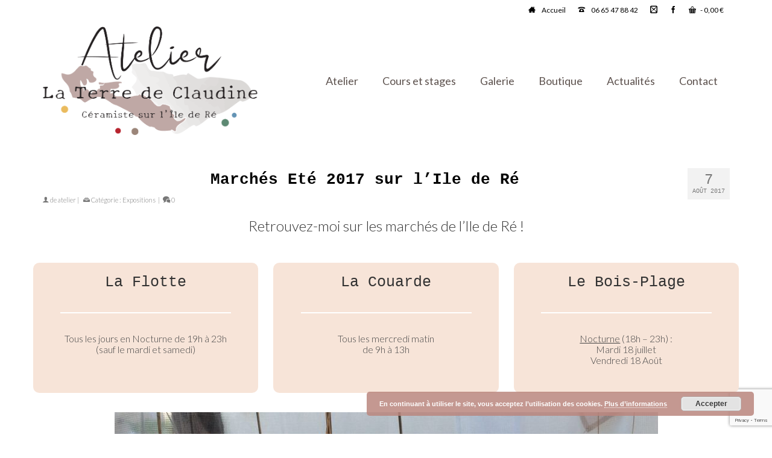

--- FILE ---
content_type: text/html; charset=UTF-8
request_url: https://atelier-terredeclaudine.fr/marches-ete-2017-sur-lile-de-re/
body_size: 13825
content:
<!DOCTYPE html>
<html class="no-js" lang="fr-FR" itemscope="itemscope" itemtype="https://schema.org/WebPage" >
<head>
  <meta charset="UTF-8">
  <meta name="viewport" content="width=device-width, initial-scale=1.0">
  <meta http-equiv="X-UA-Compatible" content="IE=edge">
  <meta name='robots' content='index, follow, max-image-preview:large, max-snippet:-1, max-video-preview:-1' />
	<style>img:is([sizes="auto" i], [sizes^="auto," i]) { contain-intrinsic-size: 3000px 1500px }</style>
	
	<!-- This site is optimized with the Yoast SEO plugin v25.9 - https://yoast.com/wordpress/plugins/seo/ -->
	<title>Marchés Eté 2017 sur l&#039;Ile de Ré - La Terre de Claudine</title>
	<meta name="description" content="Retrouvez-moi sur les marchés de l&#039;Ile de Ré pour l&#039;été 2017 : Les matins ou en nocturne sur La Flotte, Le Bois-Plage, La Couarde." />
	<link rel="canonical" href="https://atelier-terredeclaudine.fr/marches-ete-2017-sur-lile-de-re/" />
	<meta property="og:locale" content="fr_FR" />
	<meta property="og:type" content="article" />
	<meta property="og:title" content="Marchés Eté 2017 sur l&#039;Ile de Ré - La Terre de Claudine" />
	<meta property="og:description" content="Retrouvez-moi sur les marchés de l&#039;Ile de Ré pour l&#039;été 2017 : Les matins ou en nocturne sur La Flotte, Le Bois-Plage, La Couarde." />
	<meta property="og:url" content="https://atelier-terredeclaudine.fr/marches-ete-2017-sur-lile-de-re/" />
	<meta property="og:site_name" content="La Terre de Claudine" />
	<meta property="article:published_time" content="2017-08-07T13:02:14+00:00" />
	<meta property="article:modified_time" content="2017-08-07T13:03:45+00:00" />
	<meta property="og:image" content="https://atelier-terredeclaudine.fr/wp-content/uploads/2017/08/Photo-marchés-2017-1-e1502109591925.jpg" />
	<meta property="og:image:width" content="600" />
	<meta property="og:image:height" content="800" />
	<meta property="og:image:type" content="image/jpeg" />
	<meta name="author" content="atelier" />
	<meta name="twitter:label1" content="Écrit par" />
	<meta name="twitter:data1" content="atelier" />
	<meta name="twitter:label2" content="Durée de lecture estimée" />
	<meta name="twitter:data2" content="1 minute" />
	<script type="application/ld+json" class="yoast-schema-graph">{"@context":"https://schema.org","@graph":[{"@type":"WebPage","@id":"https://atelier-terredeclaudine.fr/marches-ete-2017-sur-lile-de-re/","url":"https://atelier-terredeclaudine.fr/marches-ete-2017-sur-lile-de-re/","name":"Marchés Eté 2017 sur l'Ile de Ré - La Terre de Claudine","isPartOf":{"@id":"https://atelier-terredeclaudine.fr/#website"},"primaryImageOfPage":{"@id":"https://atelier-terredeclaudine.fr/marches-ete-2017-sur-lile-de-re/#primaryimage"},"image":{"@id":"https://atelier-terredeclaudine.fr/marches-ete-2017-sur-lile-de-re/#primaryimage"},"thumbnailUrl":"https://atelier-terredeclaudine.fr/wp-content/uploads/2017/08/Photo-marchés-2017-1-e1502109591925.jpg","datePublished":"2017-08-07T13:02:14+00:00","dateModified":"2017-08-07T13:03:45+00:00","author":{"@id":"https://atelier-terredeclaudine.fr/#/schema/person/b8f053fe3a59ddd5f7440acf42ff0b06"},"description":"Retrouvez-moi sur les marchés de l'Ile de Ré pour l'été 2017 : Les matins ou en nocturne sur La Flotte, Le Bois-Plage, La Couarde.","breadcrumb":{"@id":"https://atelier-terredeclaudine.fr/marches-ete-2017-sur-lile-de-re/#breadcrumb"},"inLanguage":"fr-FR","potentialAction":[{"@type":"ReadAction","target":["https://atelier-terredeclaudine.fr/marches-ete-2017-sur-lile-de-re/"]}]},{"@type":"ImageObject","inLanguage":"fr-FR","@id":"https://atelier-terredeclaudine.fr/marches-ete-2017-sur-lile-de-re/#primaryimage","url":"https://atelier-terredeclaudine.fr/wp-content/uploads/2017/08/Photo-marchés-2017-1-e1502109591925.jpg","contentUrl":"https://atelier-terredeclaudine.fr/wp-content/uploads/2017/08/Photo-marchés-2017-1-e1502109591925.jpg","width":600,"height":800,"caption":"Marchés été 2017 ile de ré"},{"@type":"BreadcrumbList","@id":"https://atelier-terredeclaudine.fr/marches-ete-2017-sur-lile-de-re/#breadcrumb","itemListElement":[{"@type":"ListItem","position":1,"name":"Accueil","item":"https://atelier-terredeclaudine.fr/"},{"@type":"ListItem","position":2,"name":"Marchés Eté 2017 sur l&rsquo;Ile de Ré"}]},{"@type":"WebSite","@id":"https://atelier-terredeclaudine.fr/#website","url":"https://atelier-terredeclaudine.fr/","name":"La Terre de Claudine","description":"Atelier de Poterie","potentialAction":[{"@type":"SearchAction","target":{"@type":"EntryPoint","urlTemplate":"https://atelier-terredeclaudine.fr/?s={search_term_string}"},"query-input":{"@type":"PropertyValueSpecification","valueRequired":true,"valueName":"search_term_string"}}],"inLanguage":"fr-FR"},{"@type":"Person","@id":"https://atelier-terredeclaudine.fr/#/schema/person/b8f053fe3a59ddd5f7440acf42ff0b06","name":"atelier","url":"https://atelier-terredeclaudine.fr/author/atelier/"}]}</script>
	<!-- / Yoast SEO plugin. -->


<link rel='dns-prefetch' href='//maxcdn.bootstrapcdn.com' />
<link rel='dns-prefetch' href='//fonts.googleapis.com' />
<link rel="alternate" type="application/rss+xml" title="La Terre de Claudine &raquo; Flux" href="https://atelier-terredeclaudine.fr/feed/" />
<link rel="alternate" type="application/rss+xml" title="La Terre de Claudine &raquo; Flux des commentaires" href="https://atelier-terredeclaudine.fr/comments/feed/" />
<script type="text/javascript">
/* <![CDATA[ */
window._wpemojiSettings = {"baseUrl":"https:\/\/s.w.org\/images\/core\/emoji\/16.0.1\/72x72\/","ext":".png","svgUrl":"https:\/\/s.w.org\/images\/core\/emoji\/16.0.1\/svg\/","svgExt":".svg","source":{"concatemoji":"https:\/\/atelier-terredeclaudine.fr\/wp-includes\/js\/wp-emoji-release.min.js?ver=6.8.3"}};
/*! This file is auto-generated */
!function(s,n){var o,i,e;function c(e){try{var t={supportTests:e,timestamp:(new Date).valueOf()};sessionStorage.setItem(o,JSON.stringify(t))}catch(e){}}function p(e,t,n){e.clearRect(0,0,e.canvas.width,e.canvas.height),e.fillText(t,0,0);var t=new Uint32Array(e.getImageData(0,0,e.canvas.width,e.canvas.height).data),a=(e.clearRect(0,0,e.canvas.width,e.canvas.height),e.fillText(n,0,0),new Uint32Array(e.getImageData(0,0,e.canvas.width,e.canvas.height).data));return t.every(function(e,t){return e===a[t]})}function u(e,t){e.clearRect(0,0,e.canvas.width,e.canvas.height),e.fillText(t,0,0);for(var n=e.getImageData(16,16,1,1),a=0;a<n.data.length;a++)if(0!==n.data[a])return!1;return!0}function f(e,t,n,a){switch(t){case"flag":return n(e,"\ud83c\udff3\ufe0f\u200d\u26a7\ufe0f","\ud83c\udff3\ufe0f\u200b\u26a7\ufe0f")?!1:!n(e,"\ud83c\udde8\ud83c\uddf6","\ud83c\udde8\u200b\ud83c\uddf6")&&!n(e,"\ud83c\udff4\udb40\udc67\udb40\udc62\udb40\udc65\udb40\udc6e\udb40\udc67\udb40\udc7f","\ud83c\udff4\u200b\udb40\udc67\u200b\udb40\udc62\u200b\udb40\udc65\u200b\udb40\udc6e\u200b\udb40\udc67\u200b\udb40\udc7f");case"emoji":return!a(e,"\ud83e\udedf")}return!1}function g(e,t,n,a){var r="undefined"!=typeof WorkerGlobalScope&&self instanceof WorkerGlobalScope?new OffscreenCanvas(300,150):s.createElement("canvas"),o=r.getContext("2d",{willReadFrequently:!0}),i=(o.textBaseline="top",o.font="600 32px Arial",{});return e.forEach(function(e){i[e]=t(o,e,n,a)}),i}function t(e){var t=s.createElement("script");t.src=e,t.defer=!0,s.head.appendChild(t)}"undefined"!=typeof Promise&&(o="wpEmojiSettingsSupports",i=["flag","emoji"],n.supports={everything:!0,everythingExceptFlag:!0},e=new Promise(function(e){s.addEventListener("DOMContentLoaded",e,{once:!0})}),new Promise(function(t){var n=function(){try{var e=JSON.parse(sessionStorage.getItem(o));if("object"==typeof e&&"number"==typeof e.timestamp&&(new Date).valueOf()<e.timestamp+604800&&"object"==typeof e.supportTests)return e.supportTests}catch(e){}return null}();if(!n){if("undefined"!=typeof Worker&&"undefined"!=typeof OffscreenCanvas&&"undefined"!=typeof URL&&URL.createObjectURL&&"undefined"!=typeof Blob)try{var e="postMessage("+g.toString()+"("+[JSON.stringify(i),f.toString(),p.toString(),u.toString()].join(",")+"));",a=new Blob([e],{type:"text/javascript"}),r=new Worker(URL.createObjectURL(a),{name:"wpTestEmojiSupports"});return void(r.onmessage=function(e){c(n=e.data),r.terminate(),t(n)})}catch(e){}c(n=g(i,f,p,u))}t(n)}).then(function(e){for(var t in e)n.supports[t]=e[t],n.supports.everything=n.supports.everything&&n.supports[t],"flag"!==t&&(n.supports.everythingExceptFlag=n.supports.everythingExceptFlag&&n.supports[t]);n.supports.everythingExceptFlag=n.supports.everythingExceptFlag&&!n.supports.flag,n.DOMReady=!1,n.readyCallback=function(){n.DOMReady=!0}}).then(function(){return e}).then(function(){var e;n.supports.everything||(n.readyCallback(),(e=n.source||{}).concatemoji?t(e.concatemoji):e.wpemoji&&e.twemoji&&(t(e.twemoji),t(e.wpemoji)))}))}((window,document),window._wpemojiSettings);
/* ]]> */
</script>
<style id='wp-emoji-styles-inline-css' type='text/css'>

	img.wp-smiley, img.emoji {
		display: inline !important;
		border: none !important;
		box-shadow: none !important;
		height: 1em !important;
		width: 1em !important;
		margin: 0 0.07em !important;
		vertical-align: -0.1em !important;
		background: none !important;
		padding: 0 !important;
	}
</style>
<link rel='stylesheet' id='wp-block-library-css' href='https://atelier-terredeclaudine.fr/wp-includes/css/dist/block-library/style.min.css?ver=6.8.3' type='text/css' media='all' />
<style id='classic-theme-styles-inline-css' type='text/css'>
/*! This file is auto-generated */
.wp-block-button__link{color:#fff;background-color:#32373c;border-radius:9999px;box-shadow:none;text-decoration:none;padding:calc(.667em + 2px) calc(1.333em + 2px);font-size:1.125em}.wp-block-file__button{background:#32373c;color:#fff;text-decoration:none}
</style>
<style id='global-styles-inline-css' type='text/css'>
:root{--wp--preset--aspect-ratio--square: 1;--wp--preset--aspect-ratio--4-3: 4/3;--wp--preset--aspect-ratio--3-4: 3/4;--wp--preset--aspect-ratio--3-2: 3/2;--wp--preset--aspect-ratio--2-3: 2/3;--wp--preset--aspect-ratio--16-9: 16/9;--wp--preset--aspect-ratio--9-16: 9/16;--wp--preset--color--black: #000;--wp--preset--color--cyan-bluish-gray: #abb8c3;--wp--preset--color--white: #fff;--wp--preset--color--pale-pink: #f78da7;--wp--preset--color--vivid-red: #cf2e2e;--wp--preset--color--luminous-vivid-orange: #ff6900;--wp--preset--color--luminous-vivid-amber: #fcb900;--wp--preset--color--light-green-cyan: #7bdcb5;--wp--preset--color--vivid-green-cyan: #00d084;--wp--preset--color--pale-cyan-blue: #8ed1fc;--wp--preset--color--vivid-cyan-blue: #0693e3;--wp--preset--color--vivid-purple: #9b51e0;--wp--preset--color--virtue-primary: #8b5858;--wp--preset--color--virtue-primary-light: #fbc509;--wp--preset--color--very-light-gray: #eee;--wp--preset--color--very-dark-gray: #444;--wp--preset--gradient--vivid-cyan-blue-to-vivid-purple: linear-gradient(135deg,rgba(6,147,227,1) 0%,rgb(155,81,224) 100%);--wp--preset--gradient--light-green-cyan-to-vivid-green-cyan: linear-gradient(135deg,rgb(122,220,180) 0%,rgb(0,208,130) 100%);--wp--preset--gradient--luminous-vivid-amber-to-luminous-vivid-orange: linear-gradient(135deg,rgba(252,185,0,1) 0%,rgba(255,105,0,1) 100%);--wp--preset--gradient--luminous-vivid-orange-to-vivid-red: linear-gradient(135deg,rgba(255,105,0,1) 0%,rgb(207,46,46) 100%);--wp--preset--gradient--very-light-gray-to-cyan-bluish-gray: linear-gradient(135deg,rgb(238,238,238) 0%,rgb(169,184,195) 100%);--wp--preset--gradient--cool-to-warm-spectrum: linear-gradient(135deg,rgb(74,234,220) 0%,rgb(151,120,209) 20%,rgb(207,42,186) 40%,rgb(238,44,130) 60%,rgb(251,105,98) 80%,rgb(254,248,76) 100%);--wp--preset--gradient--blush-light-purple: linear-gradient(135deg,rgb(255,206,236) 0%,rgb(152,150,240) 100%);--wp--preset--gradient--blush-bordeaux: linear-gradient(135deg,rgb(254,205,165) 0%,rgb(254,45,45) 50%,rgb(107,0,62) 100%);--wp--preset--gradient--luminous-dusk: linear-gradient(135deg,rgb(255,203,112) 0%,rgb(199,81,192) 50%,rgb(65,88,208) 100%);--wp--preset--gradient--pale-ocean: linear-gradient(135deg,rgb(255,245,203) 0%,rgb(182,227,212) 50%,rgb(51,167,181) 100%);--wp--preset--gradient--electric-grass: linear-gradient(135deg,rgb(202,248,128) 0%,rgb(113,206,126) 100%);--wp--preset--gradient--midnight: linear-gradient(135deg,rgb(2,3,129) 0%,rgb(40,116,252) 100%);--wp--preset--font-size--small: 13px;--wp--preset--font-size--medium: 20px;--wp--preset--font-size--large: 36px;--wp--preset--font-size--x-large: 42px;--wp--preset--spacing--20: 0.44rem;--wp--preset--spacing--30: 0.67rem;--wp--preset--spacing--40: 1rem;--wp--preset--spacing--50: 1.5rem;--wp--preset--spacing--60: 2.25rem;--wp--preset--spacing--70: 3.38rem;--wp--preset--spacing--80: 5.06rem;--wp--preset--shadow--natural: 6px 6px 9px rgba(0, 0, 0, 0.2);--wp--preset--shadow--deep: 12px 12px 50px rgba(0, 0, 0, 0.4);--wp--preset--shadow--sharp: 6px 6px 0px rgba(0, 0, 0, 0.2);--wp--preset--shadow--outlined: 6px 6px 0px -3px rgba(255, 255, 255, 1), 6px 6px rgba(0, 0, 0, 1);--wp--preset--shadow--crisp: 6px 6px 0px rgba(0, 0, 0, 1);}:where(.is-layout-flex){gap: 0.5em;}:where(.is-layout-grid){gap: 0.5em;}body .is-layout-flex{display: flex;}.is-layout-flex{flex-wrap: wrap;align-items: center;}.is-layout-flex > :is(*, div){margin: 0;}body .is-layout-grid{display: grid;}.is-layout-grid > :is(*, div){margin: 0;}:where(.wp-block-columns.is-layout-flex){gap: 2em;}:where(.wp-block-columns.is-layout-grid){gap: 2em;}:where(.wp-block-post-template.is-layout-flex){gap: 1.25em;}:where(.wp-block-post-template.is-layout-grid){gap: 1.25em;}.has-black-color{color: var(--wp--preset--color--black) !important;}.has-cyan-bluish-gray-color{color: var(--wp--preset--color--cyan-bluish-gray) !important;}.has-white-color{color: var(--wp--preset--color--white) !important;}.has-pale-pink-color{color: var(--wp--preset--color--pale-pink) !important;}.has-vivid-red-color{color: var(--wp--preset--color--vivid-red) !important;}.has-luminous-vivid-orange-color{color: var(--wp--preset--color--luminous-vivid-orange) !important;}.has-luminous-vivid-amber-color{color: var(--wp--preset--color--luminous-vivid-amber) !important;}.has-light-green-cyan-color{color: var(--wp--preset--color--light-green-cyan) !important;}.has-vivid-green-cyan-color{color: var(--wp--preset--color--vivid-green-cyan) !important;}.has-pale-cyan-blue-color{color: var(--wp--preset--color--pale-cyan-blue) !important;}.has-vivid-cyan-blue-color{color: var(--wp--preset--color--vivid-cyan-blue) !important;}.has-vivid-purple-color{color: var(--wp--preset--color--vivid-purple) !important;}.has-black-background-color{background-color: var(--wp--preset--color--black) !important;}.has-cyan-bluish-gray-background-color{background-color: var(--wp--preset--color--cyan-bluish-gray) !important;}.has-white-background-color{background-color: var(--wp--preset--color--white) !important;}.has-pale-pink-background-color{background-color: var(--wp--preset--color--pale-pink) !important;}.has-vivid-red-background-color{background-color: var(--wp--preset--color--vivid-red) !important;}.has-luminous-vivid-orange-background-color{background-color: var(--wp--preset--color--luminous-vivid-orange) !important;}.has-luminous-vivid-amber-background-color{background-color: var(--wp--preset--color--luminous-vivid-amber) !important;}.has-light-green-cyan-background-color{background-color: var(--wp--preset--color--light-green-cyan) !important;}.has-vivid-green-cyan-background-color{background-color: var(--wp--preset--color--vivid-green-cyan) !important;}.has-pale-cyan-blue-background-color{background-color: var(--wp--preset--color--pale-cyan-blue) !important;}.has-vivid-cyan-blue-background-color{background-color: var(--wp--preset--color--vivid-cyan-blue) !important;}.has-vivid-purple-background-color{background-color: var(--wp--preset--color--vivid-purple) !important;}.has-black-border-color{border-color: var(--wp--preset--color--black) !important;}.has-cyan-bluish-gray-border-color{border-color: var(--wp--preset--color--cyan-bluish-gray) !important;}.has-white-border-color{border-color: var(--wp--preset--color--white) !important;}.has-pale-pink-border-color{border-color: var(--wp--preset--color--pale-pink) !important;}.has-vivid-red-border-color{border-color: var(--wp--preset--color--vivid-red) !important;}.has-luminous-vivid-orange-border-color{border-color: var(--wp--preset--color--luminous-vivid-orange) !important;}.has-luminous-vivid-amber-border-color{border-color: var(--wp--preset--color--luminous-vivid-amber) !important;}.has-light-green-cyan-border-color{border-color: var(--wp--preset--color--light-green-cyan) !important;}.has-vivid-green-cyan-border-color{border-color: var(--wp--preset--color--vivid-green-cyan) !important;}.has-pale-cyan-blue-border-color{border-color: var(--wp--preset--color--pale-cyan-blue) !important;}.has-vivid-cyan-blue-border-color{border-color: var(--wp--preset--color--vivid-cyan-blue) !important;}.has-vivid-purple-border-color{border-color: var(--wp--preset--color--vivid-purple) !important;}.has-vivid-cyan-blue-to-vivid-purple-gradient-background{background: var(--wp--preset--gradient--vivid-cyan-blue-to-vivid-purple) !important;}.has-light-green-cyan-to-vivid-green-cyan-gradient-background{background: var(--wp--preset--gradient--light-green-cyan-to-vivid-green-cyan) !important;}.has-luminous-vivid-amber-to-luminous-vivid-orange-gradient-background{background: var(--wp--preset--gradient--luminous-vivid-amber-to-luminous-vivid-orange) !important;}.has-luminous-vivid-orange-to-vivid-red-gradient-background{background: var(--wp--preset--gradient--luminous-vivid-orange-to-vivid-red) !important;}.has-very-light-gray-to-cyan-bluish-gray-gradient-background{background: var(--wp--preset--gradient--very-light-gray-to-cyan-bluish-gray) !important;}.has-cool-to-warm-spectrum-gradient-background{background: var(--wp--preset--gradient--cool-to-warm-spectrum) !important;}.has-blush-light-purple-gradient-background{background: var(--wp--preset--gradient--blush-light-purple) !important;}.has-blush-bordeaux-gradient-background{background: var(--wp--preset--gradient--blush-bordeaux) !important;}.has-luminous-dusk-gradient-background{background: var(--wp--preset--gradient--luminous-dusk) !important;}.has-pale-ocean-gradient-background{background: var(--wp--preset--gradient--pale-ocean) !important;}.has-electric-grass-gradient-background{background: var(--wp--preset--gradient--electric-grass) !important;}.has-midnight-gradient-background{background: var(--wp--preset--gradient--midnight) !important;}.has-small-font-size{font-size: var(--wp--preset--font-size--small) !important;}.has-medium-font-size{font-size: var(--wp--preset--font-size--medium) !important;}.has-large-font-size{font-size: var(--wp--preset--font-size--large) !important;}.has-x-large-font-size{font-size: var(--wp--preset--font-size--x-large) !important;}
:where(.wp-block-post-template.is-layout-flex){gap: 1.25em;}:where(.wp-block-post-template.is-layout-grid){gap: 1.25em;}
:where(.wp-block-columns.is-layout-flex){gap: 2em;}:where(.wp-block-columns.is-layout-grid){gap: 2em;}
:root :where(.wp-block-pullquote){font-size: 1.5em;line-height: 1.6;}
</style>
<link rel='stylesheet' id='contact-form-7-css' href='https://atelier-terredeclaudine.fr/wp-content/plugins/contact-form-7/includes/css/styles.css?ver=6.1.1' type='text/css' media='all' />
<style id='woocommerce-inline-inline-css' type='text/css'>
.woocommerce form .form-row .required { visibility: visible; }
</style>
<link rel='stylesheet' id='cff-css' href='https://atelier-terredeclaudine.fr/wp-content/plugins/custom-facebook-feed/assets/css/cff-style.min.css?ver=4.3.2' type='text/css' media='all' />
<link rel='stylesheet' id='sb-font-awesome-css' href='https://maxcdn.bootstrapcdn.com/font-awesome/4.7.0/css/font-awesome.min.css?ver=6.8.3' type='text/css' media='all' />
<link rel='stylesheet' id='wp-mcm-styles-css' href='https://atelier-terredeclaudine.fr/wp-content/plugins/wp-media-category-management/css/wp-mcm-styles.css?ver=2.4.1.1' type='text/css' media='all' />
<link rel='stylesheet' id='brands-styles-css' href='https://atelier-terredeclaudine.fr/wp-content/plugins/woocommerce/assets/css/brands.css?ver=10.1.3' type='text/css' media='all' />
<link rel='stylesheet' id='js_composer_front-css' href='https://atelier-terredeclaudine.fr/wp-content/plugins/js_composer/assets/css/js_composer.min.css?ver=6.6.0' type='text/css' media='all' />
<link rel='stylesheet' id='virtue_main-css' href='https://atelier-terredeclaudine.fr/wp-content/themes/virtue_premium/assets/css/virtue.css?ver=4.10.3' type='text/css' media='all' />
<link rel='stylesheet' id='virtue_print-css' href='https://atelier-terredeclaudine.fr/wp-content/themes/virtue_premium/assets/css/virtue_print.css?ver=4.10.3' type='text/css' media='print' />
<link rel='stylesheet' id='virtue_woo-css' href='https://atelier-terredeclaudine.fr/wp-content/themes/virtue_premium/assets/css/virtue-woocommerce.css?ver=4.10.3' type='text/css' media='all' />
<link rel='stylesheet' id='virtue_icons-css' href='https://atelier-terredeclaudine.fr/wp-content/themes/virtue_premium/assets/css/virtue_icons.css?ver=4.10.3' type='text/css' media='all' />
<link rel='stylesheet' id='virtue_skin-css' href='https://atelier-terredeclaudine.fr/wp-content/themes/virtue_premium/assets/css/skins/default.css?ver=4.10.3' type='text/css' media='all' />
<link rel='stylesheet' id='redux-google-fonts-virtue_premium-css' href='https://fonts.googleapis.com/css?family=Lato%3A100%2C300%2C400%2C700%2C900%2C100italic%2C300italic%2C400italic%2C700italic%2C900italic%7CNeucha%3A400&#038;subset=latin&#038;ver=6.8.3' type='text/css' media='all' />
<script type="text/javascript" src="https://atelier-terredeclaudine.fr/wp-includes/js/jquery/jquery.min.js?ver=3.7.1" id="jquery-core-js"></script>
<script type="text/javascript" src="https://atelier-terredeclaudine.fr/wp-includes/js/jquery/jquery-migrate.min.js?ver=3.4.1" id="jquery-migrate-js"></script>
<script type="text/javascript" src="https://atelier-terredeclaudine.fr/wp-content/plugins/woocommerce/assets/js/jquery-blockui/jquery.blockUI.min.js?ver=2.7.0-wc.10.1.3" id="jquery-blockui-js" data-wp-strategy="defer"></script>
<script type="text/javascript" id="wc-add-to-cart-js-extra">
/* <![CDATA[ */
var wc_add_to_cart_params = {"ajax_url":"\/wp-admin\/admin-ajax.php","wc_ajax_url":"\/?wc-ajax=%%endpoint%%","i18n_view_cart":"Voir le panier","cart_url":"https:\/\/atelier-terredeclaudine.fr\/panier\/","is_cart":"","cart_redirect_after_add":"no"};
/* ]]> */
</script>
<script type="text/javascript" src="https://atelier-terredeclaudine.fr/wp-content/plugins/woocommerce/assets/js/frontend/add-to-cart.min.js?ver=10.1.3" id="wc-add-to-cart-js" data-wp-strategy="defer"></script>
<script type="text/javascript" src="https://atelier-terredeclaudine.fr/wp-content/plugins/woocommerce/assets/js/js-cookie/js.cookie.min.js?ver=2.1.4-wc.10.1.3" id="js-cookie-js" defer="defer" data-wp-strategy="defer"></script>
<script type="text/javascript" id="woocommerce-js-extra">
/* <![CDATA[ */
var woocommerce_params = {"ajax_url":"\/wp-admin\/admin-ajax.php","wc_ajax_url":"\/?wc-ajax=%%endpoint%%","i18n_password_show":"Afficher le mot de passe","i18n_password_hide":"Masquer le mot de passe"};
/* ]]> */
</script>
<script type="text/javascript" src="https://atelier-terredeclaudine.fr/wp-content/plugins/woocommerce/assets/js/frontend/woocommerce.min.js?ver=10.1.3" id="woocommerce-js" defer="defer" data-wp-strategy="defer"></script>
<script type="text/javascript" src="https://atelier-terredeclaudine.fr/wp-content/plugins/js_composer/assets/js/vendors/woocommerce-add-to-cart.js?ver=6.6.0" id="vc_woocommerce-add-to-cart-js-js"></script>
<!--[if lt IE 9]>
<script type="text/javascript" src="https://atelier-terredeclaudine.fr/wp-content/themes/virtue_premium/assets/js/vendor/respond.min.js?ver=6.8.3" id="virtue-respond-js"></script>
<![endif]-->
<link rel="https://api.w.org/" href="https://atelier-terredeclaudine.fr/wp-json/" /><link rel="alternate" title="JSON" type="application/json" href="https://atelier-terredeclaudine.fr/wp-json/wp/v2/posts/639" /><link rel="EditURI" type="application/rsd+xml" title="RSD" href="https://atelier-terredeclaudine.fr/xmlrpc.php?rsd" />

<link rel='shortlink' href='https://atelier-terredeclaudine.fr/?p=639' />
<link rel="alternate" title="oEmbed (JSON)" type="application/json+oembed" href="https://atelier-terredeclaudine.fr/wp-json/oembed/1.0/embed?url=https%3A%2F%2Fatelier-terredeclaudine.fr%2Fmarches-ete-2017-sur-lile-de-re%2F" />
<link rel="alternate" title="oEmbed (XML)" type="text/xml+oembed" href="https://atelier-terredeclaudine.fr/wp-json/oembed/1.0/embed?url=https%3A%2F%2Fatelier-terredeclaudine.fr%2Fmarches-ete-2017-sur-lile-de-re%2F&#038;format=xml" />
<style type="text/css" id="kt-custom-css">#logo {padding-top:80px;}#logo {padding-bottom:80px;}#logo {margin-left:0px;}#logo {margin-right:0px;}#nav-main, .nav-main {margin-top:80px;}#nav-main, .nav-main  {margin-bottom:0px;}.headerfont, .tp-caption, .yith-wcan-list li, .yith-wcan .yith-wcan-reset-navigation, ul.yith-wcan-label li a, .price {font-family:Courier, monospace;} 
  .topbarmenu ul li {font-family:Lato;}
  #kadbreadcrumbs {font-family:Lato;}a:hover, .has-virtue-primary-light-color {color: #fbc509;} .kad-btn-primary:hover, .button.pay:hover, .login .form-row .button:hover, #payment #place_order:hover, .yith-wcan .yith-wcan-reset-navigation:hover, .widget_shopping_cart_content .checkout:hover,.single_add_to_cart_button:hover,
.woocommerce-message .button:hover, #commentform .form-submit #submit:hover, .wpcf7 input.wpcf7-submit:hover, .track_order .button:hover, .widget_layered_nav_filters ul li a:hover, .cart_totals .checkout-button:hover,.shipping-calculator-form .button:hover,
.widget_layered_nav ul li.chosen a:hover, .shop_table .actions input[type=submit].checkout-button:hover, #kad-head-cart-popup a.button.checkout:hover, input[type="submit"].button:hover, .product_item.hidetheaction:hover .kad_add_to_cart, .post-password-form input[type="submit"]:hover, .has-virtue-primary-light-background-color {background: #fbc509;}#containerfooter h3, #containerfooter h5, #containerfooter, .footercredits p, .footerclass a, .footernav ul li a {color:#000000;}.variations .kad_radio_variations label.kt_disabled:after {content: Non disponible;}.home-message:hover {background-color:#8b5858; background-color: rgba(139, 88, 88, 0.6);}
  nav.woocommerce-pagination ul li a:hover, .wp-pagenavi a:hover, .panel-heading .accordion-toggle, .variations .kad_radio_variations label:hover, .variations .kad_radio_variations input[type=radio]:focus + label, .variations .kad_radio_variations label.selectedValue, .variations .kad_radio_variations input[type=radio]:checked + label {border-color: #8b5858;}
  a, a:focus, #nav-main ul.sf-menu ul li a:hover, .product_price ins .amount, .price ins .amount, .color_primary, .primary-color, #logo a.brand, #nav-main ul.sf-menu a:hover,
  .woocommerce-message:before, .woocommerce-info:before, #nav-second ul.sf-menu a:hover, .footerclass a:hover, .posttags a:hover, .subhead a:hover, .nav-trigger-case:hover .kad-menu-name, 
  .nav-trigger-case:hover .kad-navbtn, #kadbreadcrumbs a:hover, #wp-calendar a, .testimonialbox .kadtestimoniallink:hover, .star-rating, .has-virtue-primary-color {color: #8b5858;}
.widget_price_filter .ui-slider .ui-slider-handle, .product_item .kad_add_to_cart:hover, .product_item.hidetheaction:hover .kad_add_to_cart:hover, .kad-btn-primary, .button.pay, html .woocommerce-page .widget_layered_nav ul.yith-wcan-label li a:hover, html .woocommerce-page .widget_layered_nav ul.yith-wcan-label li.chosen a,
.product-category.grid_item a:hover h5, .woocommerce-message .button, .widget_layered_nav_filters ul li a, .widget_layered_nav ul li.chosen a, .track_order .button, .wpcf7 input.wpcf7-submit, .yith-wcan .yith-wcan-reset-navigation,.single_add_to_cart_button,
#containerfooter .menu li a:hover, .bg_primary, .portfolionav a:hover, .home-iconmenu a:hover, .home-iconmenu .home-icon-item:hover, p.demo_store, .topclass, #commentform .form-submit #submit, .kad-hover-bg-primary:hover, .widget_shopping_cart_content .checkout,
.login .form-row .button, .post-password-form input[type="submit"], .menu-cart-btn .kt-cart-total, #kad-head-cart-popup a.button.checkout, .kad-post-navigation .kad-previous-link a:hover, .kad-post-navigation .kad-next-link a:hover, .shipping-calculator-form .button, .cart_totals .checkout-button, .select2-results .select2-highlighted, .variations .kad_radio_variations label.selectedValue, .variations .kad_radio_variations input[type=radio]:checked + label, #payment #place_order, .shop_table .actions input[type=submit].checkout-button, input[type="submit"].button, .productnav a:hover, .image_menu_hover_class, .select2-container--default .select2-results__option--highlighted[aria-selected], .has-virtue-primary-background-color {background: #8b5858;}#nav-main ul.sf-menu a:hover, #nav-main ul.sf-menu a:focus, .nav-main ul.sf-menu a:hover, .nav-main ul.sf-menu a:focus, #nav-main ul.sf-menu li.current-menu-item > a, .nav-main ul.sf-menu li.current-menu-item > a, #nav-main ul.sf-menu ul li a:hover, .nav-main ul.sf-menu ul li a:hover, #nav-main ul.sf-menu ul li a:focus, .nav-main ul.sf-menu ul li a:focus {color:#eabb5e;}.topclass {background:transparent    ;}.navclass {background:transparent    ;}.footerclass {background:#e9e7e6    ;}input[type=number]::-webkit-inner-spin-button, input[type=number]::-webkit-outer-spin-button { -webkit-appearance: none; margin: 0; } input[type=number] {-moz-appearance: textfield;}.quantity input::-webkit-outer-spin-button,.quantity input::-webkit-inner-spin-button {display: none;}.mobile-header-container a, .mobile-header-container .mh-nav-trigger-case{color:#5d524e;}.portfolionav {padding: 10px 0 10px;}.woocommerce-ordering {margin: 16px 0 0;}.product_item .product_details h5 {text-transform: none;}.product_item .product_details h5 {min-height:65px;}#nav-second ul.sf-menu>li {width:16.5%;}.kad-topbar-left, .kad-topbar-left .topbarmenu {float:right;} .kad-topbar-left .topbar_social, .kad-topbar-left .topbarmenu ul, .kad-topbar-left .kad-cart-total,.kad-topbar-right #topbar-search .form-search{float:left} #topbar .mobile-nav-trigger-id {float: left;}.kad-header-style-two .nav-main ul.sf-menu > li {width: 33.333333%;}[class*="wp-image"] {-webkit-box-shadow: none;-moz-box-shadow: none;box-shadow: none;border:none;}[class*="wp-image"]:hover {-webkit-box-shadow: none;-moz-box-shadow: none;box-shadow: none;border:none;} .light-dropshaddow {-moz-box-shadow: none;-webkit-box-shadow: none;box-shadow: none;}.kad-header-style-three #nav-main ul.sf-menu > li > a {line-height:200px; height:200px;}.entry-content p { margin-bottom:16px;}.topbarmenu ul li a {
color : black ;
}

.entry-title {
text-align : center;
}

.wpb_gmaps_widget .wpb_wrapper {
background : none;
}</style>	<noscript><style>.woocommerce-product-gallery{ opacity: 1 !important; }</style></noscript>
	<meta name="generator" content="Powered by WPBakery Page Builder - drag and drop page builder for WordPress."/>
<link rel="icon" href="https://atelier-terredeclaudine.fr/wp-content/uploads/2020/11/cropped-Logo-Atelier-de-Poterie-32x32.png" sizes="32x32" />
<link rel="icon" href="https://atelier-terredeclaudine.fr/wp-content/uploads/2020/11/cropped-Logo-Atelier-de-Poterie-192x192.png" sizes="192x192" />
<link rel="apple-touch-icon" href="https://atelier-terredeclaudine.fr/wp-content/uploads/2020/11/cropped-Logo-Atelier-de-Poterie-180x180.png" />
<meta name="msapplication-TileImage" content="https://atelier-terredeclaudine.fr/wp-content/uploads/2020/11/cropped-Logo-Atelier-de-Poterie-270x270.png" />
<style type="text/css" title="dynamic-css" class="options-output">header #logo a.brand,.logofont{font-family:Lato;line-height:36px;font-weight:400;font-style:normal;font-size:32px;}.kad_tagline{font-family:Lato;line-height:16px;font-weight:400;font-style:normal;color:#444444;font-size:14px;}.product_item .product_details h5{font-family:Lato;line-height:20px;font-weight:700;font-style:normal;font-size:16px;}h1{font-family:Courier, monospace;line-height:29px;font-weight:700;font-style:normal;color:#000000;font-size:26px;}h2{font-family:Lato;line-height:27px;font-weight:300;font-style:normal;font-size:24px;}h3{font-family:Courier, monospace;line-height:26px;font-weight:400;font-style:normal;font-size:25px;}h4{font-family:Lato;line-height:23px;font-weight:400;font-style:normal;font-size:20px;}h5{font-family:Lato;line-height:24px;font-weight:700;font-style:normal;font-size:18px;}body{font-family:Lato;line-height:18px;font-weight:300;font-style:normal;font-size:16px;}#nav-main ul.sf-menu a, .nav-main ul.sf-menu a{font-family:Lato;line-height:21px;font-weight:400;font-style:normal;color:#5d524e;font-size:18px;}#nav-second ul.sf-menu a{font-family:Neucha;line-height:24px;font-weight:400;font-style:normal;color:#ffffff;font-size:22px;}#nav-main ul.sf-menu ul li a, #nav-second ul.sf-menu ul li a, .nav-main ul.sf-menu ul li a{line-height:inheritpx;font-size:12px;}.kad-nav-inner .kad-mnav, .kad-mobile-nav .kad-nav-inner li a,.nav-trigger-case{font-family:Lato;line-height:20px;font-weight:400;font-style:normal;font-size:16px;}</style><style type="text/css" data-type="vc_shortcodes-custom-css">.vc_custom_1502110378072{margin-bottom: 20px !important;}.vc_custom_1502110319481{padding-top: 10px !important;padding-right: 10px !important;padding-bottom: 10px !important;padding-left: 10px !important;background-color: #f7e4d8 !important;border-radius: 10px !important;}.vc_custom_1502110353281{padding-top: 10px !important;padding-right: 10px !important;padding-bottom: 10px !important;padding-left: 10px !important;background-color: #f7e4d8 !important;border-radius: 10px !important;}.vc_custom_1502110364458{padding-top: 10px !important;padding-right: 10px !important;padding-bottom: 10px !important;padding-left: 10px !important;background-color: #f7e4d8 !important;border-radius: 10px !important;}</style><noscript><style> .wpb_animate_when_almost_visible { opacity: 1; }</style></noscript></head>
<body data-rsssl=1 class="wp-singular post-template-default single single-post postid-639 single-format-standard wp-embed-responsive wp-theme-virtue_premium theme-virtue_premium woocommerce-no-js kt-turnoff-lightbox notsticky virtue-skin-default wide marches-ete-2017-sur-lile-de-re wpb-js-composer js-comp-ver-6.6.0 vc_responsive" data-smooth-scrolling="0" data-smooth-scrolling-hide="0" data-jsselect="1" data-product-tab-scroll="0" data-animate="1" data-sticky="0" >
		<div id="wrapper" class="container">
	<!--[if lt IE 8]><div class="alert"> You are using an outdated browser. Please upgrade your browser to improve your experience.</div><![endif]-->
	<header id="kad-banner" class="banner headerclass kad-header-style-three kt-not-mobile-sticky" data-header-shrink="1" data-mobile-sticky="0" data-header-base-height="200">
<div id="topbar" class="topclass">
	<div class="container">
		<div class="row">
			<div class="col-md-6 col-sm-6 kad-topbar-left">
				<div class="topbarmenu clearfix">
				<ul id="menu-menu-barre-superieure" class="sf-menu"><li  class=" menu-item-702 menu-item menu-accueil"><a href="https://atelier-terredeclaudine.fr/"><i class="icon-home"></i><span>Accueil</span></a></li>
<li  class=" menu-item-703 menu-item menu-06-65-47-88-42"><a href="tel:0665478842"><i class="icon-phone"></i><span>06 65 47 88 42</span></a></li>
</ul>						<div class="topbar_social">
							<ul>
								<li><a href="https://atelier-terredeclaudine.fr/contact" data-toggle="tooltip" data-placement="bottom" target="_self" class="topbar-icon-1" data-original-title="Contact"><i class="icon-mail"></i></a></li><li><a href="http://www.facebook.com/Atelier-de-Poterie-La-Terre-de-Claudine-507511192965873/" data-toggle="tooltip" data-placement="bottom" target="_blank" class="topbar-icon-2" data-original-title="Retrouvez-moi sur Facebook"><i class="icon-facebook"></i></a></li>							</ul>
						</div>
													<ul class="kad-cart-total">
									<li>
										<a class="cart-contents" href="https://atelier-terredeclaudine.fr/panier/" title="Voir votre panier">
											<i class="icon-basket" style="padding-right:5px;"></i> 
											  
											<span class="kad-cart-dash">-</span>
											<span class="woocommerce-Price-amount amount"><bdi>0,00&nbsp;<span class="woocommerce-Price-currencySymbol">&euro;</span></bdi></span>										</a>
									</li>
								</ul>
											</div>
			</div><!-- close col-md-6 -->
			<div class="col-md-6 col-sm-6 kad-topbar-right">
				<div id="topbar-search" class="topbar-widget">
									</div>
			</div> <!-- close col-md-6-->
		</div> <!-- Close Row -->
			</div> <!-- Close Container -->
</div>  <div id="kad-shrinkheader" class="container" style="height:200px; line-height:200px; ">
    <div class="row">
          <div class="col-md-4 clearfix kad-header-left">
            <div id="logo" class="logocase">
              <a class="brand logofont" style="height:200px; line-height:200px; display:block;" href="https://atelier-terredeclaudine.fr/" title="La Terre de Claudine">
              								<div id="thelogo" style="height:200px; line-height:200px;">
															<img src="https://atelier-terredeclaudine.fr/wp-content/uploads/2021/05/Logo-Atelier-La-Terre-de-Claudine-Ceramiste-Ile-de-Re-poterie.png" style="max-height:200px" alt="La Terre de Claudine" class="kad-standard-logo" />
														</div>
					              </a>
           </div> <!-- Close #logo -->
       </div><!-- close col-md-4 -->

       <div class="col-md-8 kad-header-right">
         <nav id="nav-main" class="clearfix nav-main">
          <ul id="menu-menu-principal" class="sf-menu"><li  class=" menu-item-55 menu-item menu-atelier"><a href="https://atelier-terredeclaudine.fr/atelier/"><span>Atelier</span></a></li>
<li  class=" menu-item-57 menu-item menu-cours-et-stages"><a href="https://atelier-terredeclaudine.fr/cours-et-stages/"><span>Cours et stages</span></a></li>
<li  class=" menu-item-56 menu-item menu-galerie"><a href="https://atelier-terredeclaudine.fr/galerie/"><span>Galerie</span></a></li>
<li  class=" menu-item-8642 menu-item menu-boutique"><a href="https://atelier-terredeclaudine.fr/boutique-creations-ceramique/"><span>Boutique</span></a></li>
<li  class=" menu-item-69 menu-item menu-actualites"><a href="https://atelier-terredeclaudine.fr/actualites/"><span>Actualités</span></a></li>
<li  class=" menu-item-439 menu-item menu-contact"><a href="https://atelier-terredeclaudine.fr/contact/"><span>Contact</span></a></li>
           </ul>         </nav> 
        </div> <!-- Close span7 -->       
    </div> <!-- Close Row -->
  </div> <!-- Close Container -->
        <div class="container kad-nav-three" >
           <div id="mobile-nav-trigger" class="nav-trigger mobile-nav-trigger-id">
              <button class="nav-trigger-case collapsed" title="Menu" aria-label="Menu" data-toggle="collapse" rel="nofollow" data-target=".mobile_menu_collapse">
                <span class="kad-navbtn mobileclass clearfix"><i class="icon-menu"></i></span>
                                <span class="kad-menu-name mobileclass">Menu</span>
              </button>
            </div>
            <div id="kad-mobile-nav" class="kad-mobile-nav id-kad-mobile-nav">
              <div class="kad-nav-inner mobileclass">
                <div id="mobile_menu_collapse" class="kad-nav-collapse collapse mobile_menu_collapse">
                <ul id="menu-menu-principal-1" class="kad-mnav"><li  class=" menu-item-55 menu-item menu-atelier"><a href="https://atelier-terredeclaudine.fr/atelier/"><span>Atelier</span></a></li>
<li  class=" menu-item-57 menu-item menu-cours-et-stages"><a href="https://atelier-terredeclaudine.fr/cours-et-stages/"><span>Cours et stages</span></a></li>
<li  class=" menu-item-56 menu-item menu-galerie"><a href="https://atelier-terredeclaudine.fr/galerie/"><span>Galerie</span></a></li>
<li  class=" menu-item-8642 menu-item menu-boutique"><a href="https://atelier-terredeclaudine.fr/boutique-creations-ceramique/"><span>Boutique</span></a></li>
<li  class=" menu-item-69 menu-item menu-actualites"><a href="https://atelier-terredeclaudine.fr/actualites/"><span>Actualités</span></a></li>
<li  class=" menu-item-439 menu-item menu-contact"><a href="https://atelier-terredeclaudine.fr/contact/"><span>Contact</span></a></li>
</ul>               </div>
            </div>
          </div>
          </div> <!-- Close Container -->
           
          </header>	<div class="wrap clearfix contentclass hfeed" role="document">

			<div class="container virtue-woomessages-container"><div class="woocommerce"></div></div><div id="content" class="container">
	<div id="post-639" class="row single-article">
		<div class="main col-md-12" id="ktmain" role="main">
							<article class="kt_no_post_header_content post-639 post type-post status-publish format-standard has-post-thumbnail hentry category-expositions tag-dessous-de-plat tag-exposition tag-ile-de-re tag-la-couarde tag-la-flotte tag-le-bois-plage tag-marche tag-poterie tag-vente">
						<div class="postmeta updated color_gray">
		<div class="postdate bg-lightgray headerfont">
			<meta itemprop="datePublished" content="2017-08-07T14:03:45+01:00">
			<span class="postday">7</span>
			Août 2017		</div>
	</div>
						<header>
					<h1 class="entry-title">Marchés Eté 2017 sur l&rsquo;Ile de Ré</h1><div class="subhead">
			<span class="postauthortop author vcard">
			<i class="icon-user2"></i>
			de 			<span itemprop="author"><a href="https://atelier-terredeclaudine.fr/author/atelier/" class="fn" rel="author">atelier</a></span>
			<span class="virtue-meta-divider post-author-divider"> | </span>
		</span>
				<span class="postedintop">
			<i class="icon-drawer"></i>
			Catégorie : <a href="https://atelier-terredeclaudine.fr/category/expositions/" rel="category tag">Expositions</a>		</span>
		<span class="virtue-meta-divider post-category-divider kad-hidepostedin"> | </span>
				<span class="postcommentscount">
			<a href="https://atelier-terredeclaudine.fr/marches-ete-2017-sur-lile-de-re/#virtue_comments">
				<i class="icon-bubbles"></i>
				0			</a>
		</span>
		</div>
					</header>
					<div class="entry-content clearfix" itemprop="articleBody">
						<div class="vc_row wpb_row vc_row-fluid"><div class="wpb_column vc_column_container vc_col-sm-12"><div class="vc_column-inner"><div class="wpb_wrapper">
	<div class="wpb_text_column wpb_content_element " >
		<div class="wpb_wrapper">
			<h2 style="text-align: center;">Retrouvez-moi sur les marchés de l&rsquo;Ile de Ré !</h2>

		</div>
	</div>
</div></div></div></div><div class="vc_row wpb_row vc_row-fluid vc_custom_1502110378072 vc_column-gap-25 vc_row-o-equal-height vc_row-flex"><div class="wpb_column vc_column_container vc_col-sm-4 vc_col-has-fill"><div class="vc_column-inner vc_custom_1502110319481"><div class="wpb_wrapper">
	<div class="wpb_text_column wpb_content_element " >
		<div class="wpb_wrapper">
			<h3 style="text-align: center;">La Flotte</h3>

		</div>
	</div>
<div class="vc_separator wpb_content_element vc_separator_align_center vc_sep_width_80 vc_sep_border_width_2 vc_sep_pos_align_center vc_separator_no_text vc_sep_color_white  wpb_animate_when_almost_visible wpb_flipInX flipInX wpb_animate_when_almost_visible wpb_flipInX flipInX" ><span class="vc_sep_holder vc_sep_holder_l"><span  class="vc_sep_line"></span></span><span class="vc_sep_holder vc_sep_holder_r"><span  class="vc_sep_line"></span></span>
</div>
	<div class="wpb_text_column wpb_content_element " >
		<div class="wpb_wrapper">
			<p style="text-align: center;">Tous les jours en Nocturne de 19h à 23h<br />
(sauf le mardi et samedi)</p>

		</div>
	</div>
</div></div></div><div class="wpb_column vc_column_container vc_col-sm-4 vc_col-has-fill"><div class="vc_column-inner vc_custom_1502110353281"><div class="wpb_wrapper">
	<div class="wpb_text_column wpb_content_element " >
		<div class="wpb_wrapper">
			<h3 style="text-align: center;">La Couarde</h3>

		</div>
	</div>
<div class="vc_separator wpb_content_element vc_separator_align_center vc_sep_width_80 vc_sep_border_width_2 vc_sep_pos_align_center vc_separator_no_text vc_sep_color_white  wpb_animate_when_almost_visible wpb_flipInX flipInX wpb_animate_when_almost_visible wpb_flipInX flipInX" ><span class="vc_sep_holder vc_sep_holder_l"><span  class="vc_sep_line"></span></span><span class="vc_sep_holder vc_sep_holder_r"><span  class="vc_sep_line"></span></span>
</div>
	<div class="wpb_text_column wpb_content_element " >
		<div class="wpb_wrapper">
			<p style="text-align: center;">Tous les mercredi matin<br />
de 9h à 13h</p>

		</div>
	</div>
</div></div></div><div class="wpb_column vc_column_container vc_col-sm-4 vc_col-has-fill"><div class="vc_column-inner vc_custom_1502110364458"><div class="wpb_wrapper">
	<div class="wpb_text_column wpb_content_element " >
		<div class="wpb_wrapper">
			<h3 style="text-align: center;">Le Bois-Plage</h3>

		</div>
	</div>
<div class="vc_separator wpb_content_element vc_separator_align_center vc_sep_width_80 vc_sep_border_width_2 vc_sep_pos_align_center vc_separator_no_text vc_sep_color_white  wpb_animate_when_almost_visible wpb_flipInX flipInX wpb_animate_when_almost_visible wpb_flipInX flipInX" ><span class="vc_sep_holder vc_sep_holder_l"><span  class="vc_sep_line"></span></span><span class="vc_sep_holder vc_sep_holder_r"><span  class="vc_sep_line"></span></span>
</div>
	<div class="wpb_text_column wpb_content_element " >
		<div class="wpb_wrapper">
			<p style="text-align: center;"><span style="text-decoration: underline;">Nocturne</span> (18h &#8211; 23h) :<br />
Mardi 18 juillet<br />
Vendredi 18 Août</p>

		</div>
	</div>
</div></div></div></div><div class="vc_row wpb_row vc_row-fluid"><div class="wpb_column vc_column_container vc_col-sm-12"><div class="vc_column-inner"><div class="wpb_wrapper">
	<div  class="wpb_single_image wpb_content_element vc_align_center">
		
		<figure class="wpb_wrapper vc_figure">
			<div class="vc_single_image-wrapper   vc_box_border_grey"><img fetchpriority="high" decoding="async" class="vc_single_image-img " src="https://atelier-terredeclaudine.fr/wp-content/uploads/2017/08/Photo-marchés-2017-2-e1502109620757.jpg" width="901" height="532" alt="Photo marchés 2017 - 2" title="Photo marchés 2017 - 2" /></div>
		</figure>
	</div>
</div></div></div></div><div class="vc_row wpb_row vc_row-fluid"><div class="wpb_column vc_column_container vc_col-sm-12"><div class="vc_column-inner"><div class="wpb_wrapper">
	<div class="wpb_text_column wpb_content_element " >
		<div class="wpb_wrapper">
			<p style="text-align: center;">Vous pouvez également vous inscrire sur les ateliers de poterie tout l&rsquo;été.<br />
<a href="https://atelier-terredeclaudine.fr/contact/">Contactez-moi</a> pour en savoir plus !</p>

		</div>
	</div>
</div></div></div></div>
					</div>
					<footer class="single-footer">
						<span class="posttags"><i class="icon-tag"></i><a href="https://atelier-terredeclaudine.fr/tag/dessous-de-plat/" rel="tag">dessous de plat</a>, <a href="https://atelier-terredeclaudine.fr/tag/exposition/" rel="tag">exposition</a>, <a href="https://atelier-terredeclaudine.fr/tag/ile-de-re/" rel="tag">ile de ré</a>, <a href="https://atelier-terredeclaudine.fr/tag/la-couarde/" rel="tag">la couarde</a>, <a href="https://atelier-terredeclaudine.fr/tag/la-flotte/" rel="tag">La Flotte</a>, <a href="https://atelier-terredeclaudine.fr/tag/le-bois-plage/" rel="tag">Le Bois Plage</a>, <a href="https://atelier-terredeclaudine.fr/tag/marche/" rel="tag">marché</a>, <a href="https://atelier-terredeclaudine.fr/tag/poterie/" rel="tag">poterie</a>, <a href="https://atelier-terredeclaudine.fr/tag/vente/" rel="tag">vente</a></span><meta itemprop="dateModified" content="2017-08-07T14:03:45+01:00"><meta itemscope itemprop="mainEntityOfPage" content="https://atelier-terredeclaudine.fr/marches-ete-2017-sur-lile-de-re/" itemType="https://schema.org/WebPage" itemid="https://atelier-terredeclaudine.fr/marches-ete-2017-sur-lile-de-re/"><div itemprop="publisher" itemscope itemtype="https://schema.org/Organization"><div itemprop="logo" itemscope itemtype="https://schema.org/ImageObject"><meta itemprop="url" content="https://atelier-terredeclaudine.fr/wp-content/uploads/2021/05/Logo-Atelier-La-Terre-de-Claudine-Ceramiste-Ile-de-Re-poterie.png"><meta itemprop="width" content="1590"><meta itemprop="height" content="797"></div><meta itemprop="name" content="La Terre de Claudine"></div>					</footer>
				</article>
				<div id="virtue_comments"></div>		</div>
			</div><!-- /.row-->
					</div><!-- /.content -->
	</div><!-- /.wrap -->
<footer id="containerfooter" class="footerclass">
  <div class="container">
  	<div class="row">
  								        	                 </div> <!-- Row -->
                </div>
        <div class="footerbase">
        	<div class="container">
        		<div class="footercredits clearfix">
    		
		    		<div class="footernav clearfix"><ul id="menu-menu_footer_1" class="footermenu"><li  class=" menu-item-65 menu-item menu-mentions-legales"><a href="https://atelier-terredeclaudine.fr/mentions-legales/"><span>Mentions Légales</span></a></li>
<li  class=" menu-item-616 menu-item menu-plan-de-site"><a href="https://atelier-terredeclaudine.fr/plan-de-site/"><span>Plan de site</span></a></li>
<li  class=" menu-item-617 menu-item menu-contact"><a href="https://atelier-terredeclaudine.fr/contact/"><span>Contact</span></a></li>
</ul></div>		        	<p>&copy; La Terre de Claudine</p>

    			</div><!-- credits -->
    		</div><!-- container -->
    </div><!-- footerbase -->
</footer>		</div><!--Wrapper-->
		<script type="speculationrules">
{"prefetch":[{"source":"document","where":{"and":[{"href_matches":"\/*"},{"not":{"href_matches":["\/wp-*.php","\/wp-admin\/*","\/wp-content\/uploads\/*","\/wp-content\/*","\/wp-content\/plugins\/*","\/wp-content\/themes\/virtue_premium\/*","\/*\\?(.+)"]}},{"not":{"selector_matches":"a[rel~=\"nofollow\"]"}},{"not":{"selector_matches":".no-prefetch, .no-prefetch a"}}]},"eagerness":"conservative"}]}
</script>
<!-- Custom Facebook Feed JS -->
<script type="text/javascript">var cffajaxurl = "https://atelier-terredeclaudine.fr/wp-admin/admin-ajax.php";
var cfflinkhashtags = "true";
</script>
	<script type='text/javascript'>
		(function () {
			var c = document.body.className;
			c = c.replace(/woocommerce-no-js/, 'woocommerce-js');
			document.body.className = c;
		})();
	</script>
	<link rel='stylesheet' id='wc-blocks-style-css' href='https://atelier-terredeclaudine.fr/wp-content/plugins/woocommerce/assets/client/blocks/wc-blocks.css?ver=wc-10.1.3' type='text/css' media='all' />
<link rel='stylesheet' id='basecss-css' href='https://atelier-terredeclaudine.fr/wp-content/plugins/eu-cookie-law/css/style.css?ver=6.8.3' type='text/css' media='all' />
<link rel='stylesheet' id='vc_animate-css-css' href='https://atelier-terredeclaudine.fr/wp-content/plugins/js_composer/assets/lib/bower/animate-css/animate.min.css?ver=6.6.0' type='text/css' media='all' />
<script type="text/javascript" src="https://atelier-terredeclaudine.fr/wp-includes/js/dist/hooks.min.js?ver=4d63a3d491d11ffd8ac6" id="wp-hooks-js"></script>
<script type="text/javascript" src="https://atelier-terredeclaudine.fr/wp-includes/js/dist/i18n.min.js?ver=5e580eb46a90c2b997e6" id="wp-i18n-js"></script>
<script type="text/javascript" id="wp-i18n-js-after">
/* <![CDATA[ */
wp.i18n.setLocaleData( { 'text direction\u0004ltr': [ 'ltr' ] } );
/* ]]> */
</script>
<script type="text/javascript" src="https://atelier-terredeclaudine.fr/wp-content/plugins/contact-form-7/includes/swv/js/index.js?ver=6.1.1" id="swv-js"></script>
<script type="text/javascript" id="contact-form-7-js-translations">
/* <![CDATA[ */
( function( domain, translations ) {
	var localeData = translations.locale_data[ domain ] || translations.locale_data.messages;
	localeData[""].domain = domain;
	wp.i18n.setLocaleData( localeData, domain );
} )( "contact-form-7", {"translation-revision-date":"2025-02-06 12:02:14+0000","generator":"GlotPress\/4.0.1","domain":"messages","locale_data":{"messages":{"":{"domain":"messages","plural-forms":"nplurals=2; plural=n > 1;","lang":"fr"},"This contact form is placed in the wrong place.":["Ce formulaire de contact est plac\u00e9 dans un mauvais endroit."],"Error:":["Erreur\u00a0:"]}},"comment":{"reference":"includes\/js\/index.js"}} );
/* ]]> */
</script>
<script type="text/javascript" id="contact-form-7-js-before">
/* <![CDATA[ */
var wpcf7 = {
    "api": {
        "root": "https:\/\/atelier-terredeclaudine.fr\/wp-json\/",
        "namespace": "contact-form-7\/v1"
    }
};
/* ]]> */
</script>
<script type="text/javascript" src="https://atelier-terredeclaudine.fr/wp-content/plugins/contact-form-7/includes/js/index.js?ver=6.1.1" id="contact-form-7-js"></script>
<script type="text/javascript" src="https://atelier-terredeclaudine.fr/wp-content/plugins/custom-facebook-feed/assets/js/cff-scripts.min.js?ver=4.3.2" id="cffscripts-js"></script>
<script type="text/javascript" src="https://atelier-terredeclaudine.fr/wp-content/plugins/woocommerce/assets/js/sourcebuster/sourcebuster.min.js?ver=10.1.3" id="sourcebuster-js-js"></script>
<script type="text/javascript" id="wc-order-attribution-js-extra">
/* <![CDATA[ */
var wc_order_attribution = {"params":{"lifetime":1.0e-5,"session":30,"base64":false,"ajaxurl":"https:\/\/atelier-terredeclaudine.fr\/wp-admin\/admin-ajax.php","prefix":"wc_order_attribution_","allowTracking":true},"fields":{"source_type":"current.typ","referrer":"current_add.rf","utm_campaign":"current.cmp","utm_source":"current.src","utm_medium":"current.mdm","utm_content":"current.cnt","utm_id":"current.id","utm_term":"current.trm","utm_source_platform":"current.plt","utm_creative_format":"current.fmt","utm_marketing_tactic":"current.tct","session_entry":"current_add.ep","session_start_time":"current_add.fd","session_pages":"session.pgs","session_count":"udata.vst","user_agent":"udata.uag"}};
/* ]]> */
</script>
<script type="text/javascript" src="https://atelier-terredeclaudine.fr/wp-content/plugins/woocommerce/assets/js/frontend/order-attribution.min.js?ver=10.1.3" id="wc-order-attribution-js"></script>
<script type="text/javascript" src="https://www.google.com/recaptcha/api.js?render=6LegVV8eAAAAABOI8qQXET4vNETVrd1krOIJA0bf&amp;ver=3.0" id="google-recaptcha-js"></script>
<script type="text/javascript" src="https://atelier-terredeclaudine.fr/wp-includes/js/dist/vendor/wp-polyfill.min.js?ver=3.15.0" id="wp-polyfill-js"></script>
<script type="text/javascript" id="wpcf7-recaptcha-js-before">
/* <![CDATA[ */
var wpcf7_recaptcha = {
    "sitekey": "6LegVV8eAAAAABOI8qQXET4vNETVrd1krOIJA0bf",
    "actions": {
        "homepage": "homepage",
        "contactform": "contactform"
    }
};
/* ]]> */
</script>
<script type="text/javascript" src="https://atelier-terredeclaudine.fr/wp-content/plugins/contact-form-7/modules/recaptcha/index.js?ver=6.1.1" id="wpcf7-recaptcha-js"></script>
<script type="text/javascript" src="https://atelier-terredeclaudine.fr/wp-content/themes/virtue_premium/assets/js/min/bootstrap-min.js?ver=4.10.3" id="bootstrap-js"></script>
<script type="text/javascript" src="https://atelier-terredeclaudine.fr/wp-includes/js/hoverIntent.min.js?ver=1.10.2" id="hoverIntent-js"></script>
<script type="text/javascript" src="https://atelier-terredeclaudine.fr/wp-content/themes/virtue_premium/assets/js/min/plugins-min.js?ver=4.10.3" id="virtue_plugins-js"></script>
<script type="text/javascript" src="https://atelier-terredeclaudine.fr/wp-content/themes/virtue_premium/assets/js/min/kt-sticky-min.js?ver=4.10.3" id="kadence-sticky-js"></script>
<script type="text/javascript" src="https://atelier-terredeclaudine.fr/wp-content/plugins/woocommerce/assets/js/selectWoo/selectWoo.full.min.js?ver=1.0.9-wc.10.1.3" id="selectWoo-js" defer="defer" data-wp-strategy="defer"></script>
<script type="text/javascript" src="https://atelier-terredeclaudine.fr/wp-includes/js/imagesloaded.min.js?ver=5.0.0" id="imagesloaded-js"></script>
<script type="text/javascript" src="https://atelier-terredeclaudine.fr/wp-includes/js/masonry.min.js?ver=4.2.2" id="masonry-js"></script>
<script type="text/javascript" id="virtue_main-js-extra">
/* <![CDATA[ */
var virtue_js = {"totop":"To Top"};
/* ]]> */
</script>
<script type="text/javascript" src="https://atelier-terredeclaudine.fr/wp-content/themes/virtue_premium/assets/js/min/main-min.js?ver=4.10.3" id="virtue_main-js"></script>
<script type="text/javascript" src="https://atelier-terredeclaudine.fr/wp-content/themes/virtue_premium/assets/js/min/kt-add-to-cart-variation-min.js?ver=6.8.3" id="kt-wc-add-to-cart-variation-js"></script>
<script type="text/javascript" src="https://atelier-terredeclaudine.fr/wp-content/themes/virtue_premium/assets/js/min/wc-quantity-increment-min.js?ver=6.8.3" id="wcqi-js-js"></script>
<script type="text/javascript" id="eucookielaw-scripts-js-extra">
/* <![CDATA[ */
var eucookielaw_data = {"euCookieSet":"","autoBlock":"0","expireTimer":"360","scrollConsent":"0","networkShareURL":"","isCookiePage":"","isRefererWebsite":""};
/* ]]> */
</script>
<script type="text/javascript" src="https://atelier-terredeclaudine.fr/wp-content/plugins/eu-cookie-law/js/scripts.js?ver=3.1.6" id="eucookielaw-scripts-js"></script>
<script type="text/javascript" src="https://atelier-terredeclaudine.fr/wp-content/plugins/js_composer/assets/js/dist/js_composer_front.min.js?ver=6.6.0" id="wpb_composer_front_js-js"></script>
<script type="text/javascript" src="https://atelier-terredeclaudine.fr/wp-content/plugins/js_composer/assets/lib/vc_waypoints/vc-waypoints.min.js?ver=6.6.0" id="vc_waypoints-js"></script>
<!-- Eu Cookie Law 3.1.6 --><div class="pea_cook_wrapper pea_cook_bottomright" style="color:#FFFFFF;background:rgb(186,135,126);background: rgba(186,135,126,0.85);"><p>En continuant à utiliser le site, vous acceptez l’utilisation des cookies. <a style="color:#FFFFFF;" href="#" id="fom">Plus d’informations</a> <button id="pea_cook_btn" class="pea_cook_btn">Accepter</button></p></div><div class="pea_cook_more_info_popover"><div class="pea_cook_more_info_popover_inner" style="color:#FFFFFF;background-color: rgba(186,135,126,0.9);"><p>Les paramètres des cookies sur ce site sont définis sur « accepter les cookies » pour vous offrir la meilleure expérience de navigation possible. Si vous continuez à utiliser ce site sans changer vos paramètres de cookies ou si vous cliquez sur "Accepter" ci-dessous, vous consentez à cela.</p><p><a style="color:#FFFFFF;" href="#" id="pea_close">Fermer</a></p></div></div>	</body>
</html>

--- FILE ---
content_type: text/html; charset=utf-8
request_url: https://www.google.com/recaptcha/api2/anchor?ar=1&k=6LegVV8eAAAAABOI8qQXET4vNETVrd1krOIJA0bf&co=aHR0cHM6Ly9hdGVsaWVyLXRlcnJlZGVjbGF1ZGluZS5mcjo0NDM.&hl=en&v=N67nZn4AqZkNcbeMu4prBgzg&size=invisible&anchor-ms=20000&execute-ms=30000&cb=rl8a9ddfjutz
body_size: 48681
content:
<!DOCTYPE HTML><html dir="ltr" lang="en"><head><meta http-equiv="Content-Type" content="text/html; charset=UTF-8">
<meta http-equiv="X-UA-Compatible" content="IE=edge">
<title>reCAPTCHA</title>
<style type="text/css">
/* cyrillic-ext */
@font-face {
  font-family: 'Roboto';
  font-style: normal;
  font-weight: 400;
  font-stretch: 100%;
  src: url(//fonts.gstatic.com/s/roboto/v48/KFO7CnqEu92Fr1ME7kSn66aGLdTylUAMa3GUBHMdazTgWw.woff2) format('woff2');
  unicode-range: U+0460-052F, U+1C80-1C8A, U+20B4, U+2DE0-2DFF, U+A640-A69F, U+FE2E-FE2F;
}
/* cyrillic */
@font-face {
  font-family: 'Roboto';
  font-style: normal;
  font-weight: 400;
  font-stretch: 100%;
  src: url(//fonts.gstatic.com/s/roboto/v48/KFO7CnqEu92Fr1ME7kSn66aGLdTylUAMa3iUBHMdazTgWw.woff2) format('woff2');
  unicode-range: U+0301, U+0400-045F, U+0490-0491, U+04B0-04B1, U+2116;
}
/* greek-ext */
@font-face {
  font-family: 'Roboto';
  font-style: normal;
  font-weight: 400;
  font-stretch: 100%;
  src: url(//fonts.gstatic.com/s/roboto/v48/KFO7CnqEu92Fr1ME7kSn66aGLdTylUAMa3CUBHMdazTgWw.woff2) format('woff2');
  unicode-range: U+1F00-1FFF;
}
/* greek */
@font-face {
  font-family: 'Roboto';
  font-style: normal;
  font-weight: 400;
  font-stretch: 100%;
  src: url(//fonts.gstatic.com/s/roboto/v48/KFO7CnqEu92Fr1ME7kSn66aGLdTylUAMa3-UBHMdazTgWw.woff2) format('woff2');
  unicode-range: U+0370-0377, U+037A-037F, U+0384-038A, U+038C, U+038E-03A1, U+03A3-03FF;
}
/* math */
@font-face {
  font-family: 'Roboto';
  font-style: normal;
  font-weight: 400;
  font-stretch: 100%;
  src: url(//fonts.gstatic.com/s/roboto/v48/KFO7CnqEu92Fr1ME7kSn66aGLdTylUAMawCUBHMdazTgWw.woff2) format('woff2');
  unicode-range: U+0302-0303, U+0305, U+0307-0308, U+0310, U+0312, U+0315, U+031A, U+0326-0327, U+032C, U+032F-0330, U+0332-0333, U+0338, U+033A, U+0346, U+034D, U+0391-03A1, U+03A3-03A9, U+03B1-03C9, U+03D1, U+03D5-03D6, U+03F0-03F1, U+03F4-03F5, U+2016-2017, U+2034-2038, U+203C, U+2040, U+2043, U+2047, U+2050, U+2057, U+205F, U+2070-2071, U+2074-208E, U+2090-209C, U+20D0-20DC, U+20E1, U+20E5-20EF, U+2100-2112, U+2114-2115, U+2117-2121, U+2123-214F, U+2190, U+2192, U+2194-21AE, U+21B0-21E5, U+21F1-21F2, U+21F4-2211, U+2213-2214, U+2216-22FF, U+2308-230B, U+2310, U+2319, U+231C-2321, U+2336-237A, U+237C, U+2395, U+239B-23B7, U+23D0, U+23DC-23E1, U+2474-2475, U+25AF, U+25B3, U+25B7, U+25BD, U+25C1, U+25CA, U+25CC, U+25FB, U+266D-266F, U+27C0-27FF, U+2900-2AFF, U+2B0E-2B11, U+2B30-2B4C, U+2BFE, U+3030, U+FF5B, U+FF5D, U+1D400-1D7FF, U+1EE00-1EEFF;
}
/* symbols */
@font-face {
  font-family: 'Roboto';
  font-style: normal;
  font-weight: 400;
  font-stretch: 100%;
  src: url(//fonts.gstatic.com/s/roboto/v48/KFO7CnqEu92Fr1ME7kSn66aGLdTylUAMaxKUBHMdazTgWw.woff2) format('woff2');
  unicode-range: U+0001-000C, U+000E-001F, U+007F-009F, U+20DD-20E0, U+20E2-20E4, U+2150-218F, U+2190, U+2192, U+2194-2199, U+21AF, U+21E6-21F0, U+21F3, U+2218-2219, U+2299, U+22C4-22C6, U+2300-243F, U+2440-244A, U+2460-24FF, U+25A0-27BF, U+2800-28FF, U+2921-2922, U+2981, U+29BF, U+29EB, U+2B00-2BFF, U+4DC0-4DFF, U+FFF9-FFFB, U+10140-1018E, U+10190-1019C, U+101A0, U+101D0-101FD, U+102E0-102FB, U+10E60-10E7E, U+1D2C0-1D2D3, U+1D2E0-1D37F, U+1F000-1F0FF, U+1F100-1F1AD, U+1F1E6-1F1FF, U+1F30D-1F30F, U+1F315, U+1F31C, U+1F31E, U+1F320-1F32C, U+1F336, U+1F378, U+1F37D, U+1F382, U+1F393-1F39F, U+1F3A7-1F3A8, U+1F3AC-1F3AF, U+1F3C2, U+1F3C4-1F3C6, U+1F3CA-1F3CE, U+1F3D4-1F3E0, U+1F3ED, U+1F3F1-1F3F3, U+1F3F5-1F3F7, U+1F408, U+1F415, U+1F41F, U+1F426, U+1F43F, U+1F441-1F442, U+1F444, U+1F446-1F449, U+1F44C-1F44E, U+1F453, U+1F46A, U+1F47D, U+1F4A3, U+1F4B0, U+1F4B3, U+1F4B9, U+1F4BB, U+1F4BF, U+1F4C8-1F4CB, U+1F4D6, U+1F4DA, U+1F4DF, U+1F4E3-1F4E6, U+1F4EA-1F4ED, U+1F4F7, U+1F4F9-1F4FB, U+1F4FD-1F4FE, U+1F503, U+1F507-1F50B, U+1F50D, U+1F512-1F513, U+1F53E-1F54A, U+1F54F-1F5FA, U+1F610, U+1F650-1F67F, U+1F687, U+1F68D, U+1F691, U+1F694, U+1F698, U+1F6AD, U+1F6B2, U+1F6B9-1F6BA, U+1F6BC, U+1F6C6-1F6CF, U+1F6D3-1F6D7, U+1F6E0-1F6EA, U+1F6F0-1F6F3, U+1F6F7-1F6FC, U+1F700-1F7FF, U+1F800-1F80B, U+1F810-1F847, U+1F850-1F859, U+1F860-1F887, U+1F890-1F8AD, U+1F8B0-1F8BB, U+1F8C0-1F8C1, U+1F900-1F90B, U+1F93B, U+1F946, U+1F984, U+1F996, U+1F9E9, U+1FA00-1FA6F, U+1FA70-1FA7C, U+1FA80-1FA89, U+1FA8F-1FAC6, U+1FACE-1FADC, U+1FADF-1FAE9, U+1FAF0-1FAF8, U+1FB00-1FBFF;
}
/* vietnamese */
@font-face {
  font-family: 'Roboto';
  font-style: normal;
  font-weight: 400;
  font-stretch: 100%;
  src: url(//fonts.gstatic.com/s/roboto/v48/KFO7CnqEu92Fr1ME7kSn66aGLdTylUAMa3OUBHMdazTgWw.woff2) format('woff2');
  unicode-range: U+0102-0103, U+0110-0111, U+0128-0129, U+0168-0169, U+01A0-01A1, U+01AF-01B0, U+0300-0301, U+0303-0304, U+0308-0309, U+0323, U+0329, U+1EA0-1EF9, U+20AB;
}
/* latin-ext */
@font-face {
  font-family: 'Roboto';
  font-style: normal;
  font-weight: 400;
  font-stretch: 100%;
  src: url(//fonts.gstatic.com/s/roboto/v48/KFO7CnqEu92Fr1ME7kSn66aGLdTylUAMa3KUBHMdazTgWw.woff2) format('woff2');
  unicode-range: U+0100-02BA, U+02BD-02C5, U+02C7-02CC, U+02CE-02D7, U+02DD-02FF, U+0304, U+0308, U+0329, U+1D00-1DBF, U+1E00-1E9F, U+1EF2-1EFF, U+2020, U+20A0-20AB, U+20AD-20C0, U+2113, U+2C60-2C7F, U+A720-A7FF;
}
/* latin */
@font-face {
  font-family: 'Roboto';
  font-style: normal;
  font-weight: 400;
  font-stretch: 100%;
  src: url(//fonts.gstatic.com/s/roboto/v48/KFO7CnqEu92Fr1ME7kSn66aGLdTylUAMa3yUBHMdazQ.woff2) format('woff2');
  unicode-range: U+0000-00FF, U+0131, U+0152-0153, U+02BB-02BC, U+02C6, U+02DA, U+02DC, U+0304, U+0308, U+0329, U+2000-206F, U+20AC, U+2122, U+2191, U+2193, U+2212, U+2215, U+FEFF, U+FFFD;
}
/* cyrillic-ext */
@font-face {
  font-family: 'Roboto';
  font-style: normal;
  font-weight: 500;
  font-stretch: 100%;
  src: url(//fonts.gstatic.com/s/roboto/v48/KFO7CnqEu92Fr1ME7kSn66aGLdTylUAMa3GUBHMdazTgWw.woff2) format('woff2');
  unicode-range: U+0460-052F, U+1C80-1C8A, U+20B4, U+2DE0-2DFF, U+A640-A69F, U+FE2E-FE2F;
}
/* cyrillic */
@font-face {
  font-family: 'Roboto';
  font-style: normal;
  font-weight: 500;
  font-stretch: 100%;
  src: url(//fonts.gstatic.com/s/roboto/v48/KFO7CnqEu92Fr1ME7kSn66aGLdTylUAMa3iUBHMdazTgWw.woff2) format('woff2');
  unicode-range: U+0301, U+0400-045F, U+0490-0491, U+04B0-04B1, U+2116;
}
/* greek-ext */
@font-face {
  font-family: 'Roboto';
  font-style: normal;
  font-weight: 500;
  font-stretch: 100%;
  src: url(//fonts.gstatic.com/s/roboto/v48/KFO7CnqEu92Fr1ME7kSn66aGLdTylUAMa3CUBHMdazTgWw.woff2) format('woff2');
  unicode-range: U+1F00-1FFF;
}
/* greek */
@font-face {
  font-family: 'Roboto';
  font-style: normal;
  font-weight: 500;
  font-stretch: 100%;
  src: url(//fonts.gstatic.com/s/roboto/v48/KFO7CnqEu92Fr1ME7kSn66aGLdTylUAMa3-UBHMdazTgWw.woff2) format('woff2');
  unicode-range: U+0370-0377, U+037A-037F, U+0384-038A, U+038C, U+038E-03A1, U+03A3-03FF;
}
/* math */
@font-face {
  font-family: 'Roboto';
  font-style: normal;
  font-weight: 500;
  font-stretch: 100%;
  src: url(//fonts.gstatic.com/s/roboto/v48/KFO7CnqEu92Fr1ME7kSn66aGLdTylUAMawCUBHMdazTgWw.woff2) format('woff2');
  unicode-range: U+0302-0303, U+0305, U+0307-0308, U+0310, U+0312, U+0315, U+031A, U+0326-0327, U+032C, U+032F-0330, U+0332-0333, U+0338, U+033A, U+0346, U+034D, U+0391-03A1, U+03A3-03A9, U+03B1-03C9, U+03D1, U+03D5-03D6, U+03F0-03F1, U+03F4-03F5, U+2016-2017, U+2034-2038, U+203C, U+2040, U+2043, U+2047, U+2050, U+2057, U+205F, U+2070-2071, U+2074-208E, U+2090-209C, U+20D0-20DC, U+20E1, U+20E5-20EF, U+2100-2112, U+2114-2115, U+2117-2121, U+2123-214F, U+2190, U+2192, U+2194-21AE, U+21B0-21E5, U+21F1-21F2, U+21F4-2211, U+2213-2214, U+2216-22FF, U+2308-230B, U+2310, U+2319, U+231C-2321, U+2336-237A, U+237C, U+2395, U+239B-23B7, U+23D0, U+23DC-23E1, U+2474-2475, U+25AF, U+25B3, U+25B7, U+25BD, U+25C1, U+25CA, U+25CC, U+25FB, U+266D-266F, U+27C0-27FF, U+2900-2AFF, U+2B0E-2B11, U+2B30-2B4C, U+2BFE, U+3030, U+FF5B, U+FF5D, U+1D400-1D7FF, U+1EE00-1EEFF;
}
/* symbols */
@font-face {
  font-family: 'Roboto';
  font-style: normal;
  font-weight: 500;
  font-stretch: 100%;
  src: url(//fonts.gstatic.com/s/roboto/v48/KFO7CnqEu92Fr1ME7kSn66aGLdTylUAMaxKUBHMdazTgWw.woff2) format('woff2');
  unicode-range: U+0001-000C, U+000E-001F, U+007F-009F, U+20DD-20E0, U+20E2-20E4, U+2150-218F, U+2190, U+2192, U+2194-2199, U+21AF, U+21E6-21F0, U+21F3, U+2218-2219, U+2299, U+22C4-22C6, U+2300-243F, U+2440-244A, U+2460-24FF, U+25A0-27BF, U+2800-28FF, U+2921-2922, U+2981, U+29BF, U+29EB, U+2B00-2BFF, U+4DC0-4DFF, U+FFF9-FFFB, U+10140-1018E, U+10190-1019C, U+101A0, U+101D0-101FD, U+102E0-102FB, U+10E60-10E7E, U+1D2C0-1D2D3, U+1D2E0-1D37F, U+1F000-1F0FF, U+1F100-1F1AD, U+1F1E6-1F1FF, U+1F30D-1F30F, U+1F315, U+1F31C, U+1F31E, U+1F320-1F32C, U+1F336, U+1F378, U+1F37D, U+1F382, U+1F393-1F39F, U+1F3A7-1F3A8, U+1F3AC-1F3AF, U+1F3C2, U+1F3C4-1F3C6, U+1F3CA-1F3CE, U+1F3D4-1F3E0, U+1F3ED, U+1F3F1-1F3F3, U+1F3F5-1F3F7, U+1F408, U+1F415, U+1F41F, U+1F426, U+1F43F, U+1F441-1F442, U+1F444, U+1F446-1F449, U+1F44C-1F44E, U+1F453, U+1F46A, U+1F47D, U+1F4A3, U+1F4B0, U+1F4B3, U+1F4B9, U+1F4BB, U+1F4BF, U+1F4C8-1F4CB, U+1F4D6, U+1F4DA, U+1F4DF, U+1F4E3-1F4E6, U+1F4EA-1F4ED, U+1F4F7, U+1F4F9-1F4FB, U+1F4FD-1F4FE, U+1F503, U+1F507-1F50B, U+1F50D, U+1F512-1F513, U+1F53E-1F54A, U+1F54F-1F5FA, U+1F610, U+1F650-1F67F, U+1F687, U+1F68D, U+1F691, U+1F694, U+1F698, U+1F6AD, U+1F6B2, U+1F6B9-1F6BA, U+1F6BC, U+1F6C6-1F6CF, U+1F6D3-1F6D7, U+1F6E0-1F6EA, U+1F6F0-1F6F3, U+1F6F7-1F6FC, U+1F700-1F7FF, U+1F800-1F80B, U+1F810-1F847, U+1F850-1F859, U+1F860-1F887, U+1F890-1F8AD, U+1F8B0-1F8BB, U+1F8C0-1F8C1, U+1F900-1F90B, U+1F93B, U+1F946, U+1F984, U+1F996, U+1F9E9, U+1FA00-1FA6F, U+1FA70-1FA7C, U+1FA80-1FA89, U+1FA8F-1FAC6, U+1FACE-1FADC, U+1FADF-1FAE9, U+1FAF0-1FAF8, U+1FB00-1FBFF;
}
/* vietnamese */
@font-face {
  font-family: 'Roboto';
  font-style: normal;
  font-weight: 500;
  font-stretch: 100%;
  src: url(//fonts.gstatic.com/s/roboto/v48/KFO7CnqEu92Fr1ME7kSn66aGLdTylUAMa3OUBHMdazTgWw.woff2) format('woff2');
  unicode-range: U+0102-0103, U+0110-0111, U+0128-0129, U+0168-0169, U+01A0-01A1, U+01AF-01B0, U+0300-0301, U+0303-0304, U+0308-0309, U+0323, U+0329, U+1EA0-1EF9, U+20AB;
}
/* latin-ext */
@font-face {
  font-family: 'Roboto';
  font-style: normal;
  font-weight: 500;
  font-stretch: 100%;
  src: url(//fonts.gstatic.com/s/roboto/v48/KFO7CnqEu92Fr1ME7kSn66aGLdTylUAMa3KUBHMdazTgWw.woff2) format('woff2');
  unicode-range: U+0100-02BA, U+02BD-02C5, U+02C7-02CC, U+02CE-02D7, U+02DD-02FF, U+0304, U+0308, U+0329, U+1D00-1DBF, U+1E00-1E9F, U+1EF2-1EFF, U+2020, U+20A0-20AB, U+20AD-20C0, U+2113, U+2C60-2C7F, U+A720-A7FF;
}
/* latin */
@font-face {
  font-family: 'Roboto';
  font-style: normal;
  font-weight: 500;
  font-stretch: 100%;
  src: url(//fonts.gstatic.com/s/roboto/v48/KFO7CnqEu92Fr1ME7kSn66aGLdTylUAMa3yUBHMdazQ.woff2) format('woff2');
  unicode-range: U+0000-00FF, U+0131, U+0152-0153, U+02BB-02BC, U+02C6, U+02DA, U+02DC, U+0304, U+0308, U+0329, U+2000-206F, U+20AC, U+2122, U+2191, U+2193, U+2212, U+2215, U+FEFF, U+FFFD;
}
/* cyrillic-ext */
@font-face {
  font-family: 'Roboto';
  font-style: normal;
  font-weight: 900;
  font-stretch: 100%;
  src: url(//fonts.gstatic.com/s/roboto/v48/KFO7CnqEu92Fr1ME7kSn66aGLdTylUAMa3GUBHMdazTgWw.woff2) format('woff2');
  unicode-range: U+0460-052F, U+1C80-1C8A, U+20B4, U+2DE0-2DFF, U+A640-A69F, U+FE2E-FE2F;
}
/* cyrillic */
@font-face {
  font-family: 'Roboto';
  font-style: normal;
  font-weight: 900;
  font-stretch: 100%;
  src: url(//fonts.gstatic.com/s/roboto/v48/KFO7CnqEu92Fr1ME7kSn66aGLdTylUAMa3iUBHMdazTgWw.woff2) format('woff2');
  unicode-range: U+0301, U+0400-045F, U+0490-0491, U+04B0-04B1, U+2116;
}
/* greek-ext */
@font-face {
  font-family: 'Roboto';
  font-style: normal;
  font-weight: 900;
  font-stretch: 100%;
  src: url(//fonts.gstatic.com/s/roboto/v48/KFO7CnqEu92Fr1ME7kSn66aGLdTylUAMa3CUBHMdazTgWw.woff2) format('woff2');
  unicode-range: U+1F00-1FFF;
}
/* greek */
@font-face {
  font-family: 'Roboto';
  font-style: normal;
  font-weight: 900;
  font-stretch: 100%;
  src: url(//fonts.gstatic.com/s/roboto/v48/KFO7CnqEu92Fr1ME7kSn66aGLdTylUAMa3-UBHMdazTgWw.woff2) format('woff2');
  unicode-range: U+0370-0377, U+037A-037F, U+0384-038A, U+038C, U+038E-03A1, U+03A3-03FF;
}
/* math */
@font-face {
  font-family: 'Roboto';
  font-style: normal;
  font-weight: 900;
  font-stretch: 100%;
  src: url(//fonts.gstatic.com/s/roboto/v48/KFO7CnqEu92Fr1ME7kSn66aGLdTylUAMawCUBHMdazTgWw.woff2) format('woff2');
  unicode-range: U+0302-0303, U+0305, U+0307-0308, U+0310, U+0312, U+0315, U+031A, U+0326-0327, U+032C, U+032F-0330, U+0332-0333, U+0338, U+033A, U+0346, U+034D, U+0391-03A1, U+03A3-03A9, U+03B1-03C9, U+03D1, U+03D5-03D6, U+03F0-03F1, U+03F4-03F5, U+2016-2017, U+2034-2038, U+203C, U+2040, U+2043, U+2047, U+2050, U+2057, U+205F, U+2070-2071, U+2074-208E, U+2090-209C, U+20D0-20DC, U+20E1, U+20E5-20EF, U+2100-2112, U+2114-2115, U+2117-2121, U+2123-214F, U+2190, U+2192, U+2194-21AE, U+21B0-21E5, U+21F1-21F2, U+21F4-2211, U+2213-2214, U+2216-22FF, U+2308-230B, U+2310, U+2319, U+231C-2321, U+2336-237A, U+237C, U+2395, U+239B-23B7, U+23D0, U+23DC-23E1, U+2474-2475, U+25AF, U+25B3, U+25B7, U+25BD, U+25C1, U+25CA, U+25CC, U+25FB, U+266D-266F, U+27C0-27FF, U+2900-2AFF, U+2B0E-2B11, U+2B30-2B4C, U+2BFE, U+3030, U+FF5B, U+FF5D, U+1D400-1D7FF, U+1EE00-1EEFF;
}
/* symbols */
@font-face {
  font-family: 'Roboto';
  font-style: normal;
  font-weight: 900;
  font-stretch: 100%;
  src: url(//fonts.gstatic.com/s/roboto/v48/KFO7CnqEu92Fr1ME7kSn66aGLdTylUAMaxKUBHMdazTgWw.woff2) format('woff2');
  unicode-range: U+0001-000C, U+000E-001F, U+007F-009F, U+20DD-20E0, U+20E2-20E4, U+2150-218F, U+2190, U+2192, U+2194-2199, U+21AF, U+21E6-21F0, U+21F3, U+2218-2219, U+2299, U+22C4-22C6, U+2300-243F, U+2440-244A, U+2460-24FF, U+25A0-27BF, U+2800-28FF, U+2921-2922, U+2981, U+29BF, U+29EB, U+2B00-2BFF, U+4DC0-4DFF, U+FFF9-FFFB, U+10140-1018E, U+10190-1019C, U+101A0, U+101D0-101FD, U+102E0-102FB, U+10E60-10E7E, U+1D2C0-1D2D3, U+1D2E0-1D37F, U+1F000-1F0FF, U+1F100-1F1AD, U+1F1E6-1F1FF, U+1F30D-1F30F, U+1F315, U+1F31C, U+1F31E, U+1F320-1F32C, U+1F336, U+1F378, U+1F37D, U+1F382, U+1F393-1F39F, U+1F3A7-1F3A8, U+1F3AC-1F3AF, U+1F3C2, U+1F3C4-1F3C6, U+1F3CA-1F3CE, U+1F3D4-1F3E0, U+1F3ED, U+1F3F1-1F3F3, U+1F3F5-1F3F7, U+1F408, U+1F415, U+1F41F, U+1F426, U+1F43F, U+1F441-1F442, U+1F444, U+1F446-1F449, U+1F44C-1F44E, U+1F453, U+1F46A, U+1F47D, U+1F4A3, U+1F4B0, U+1F4B3, U+1F4B9, U+1F4BB, U+1F4BF, U+1F4C8-1F4CB, U+1F4D6, U+1F4DA, U+1F4DF, U+1F4E3-1F4E6, U+1F4EA-1F4ED, U+1F4F7, U+1F4F9-1F4FB, U+1F4FD-1F4FE, U+1F503, U+1F507-1F50B, U+1F50D, U+1F512-1F513, U+1F53E-1F54A, U+1F54F-1F5FA, U+1F610, U+1F650-1F67F, U+1F687, U+1F68D, U+1F691, U+1F694, U+1F698, U+1F6AD, U+1F6B2, U+1F6B9-1F6BA, U+1F6BC, U+1F6C6-1F6CF, U+1F6D3-1F6D7, U+1F6E0-1F6EA, U+1F6F0-1F6F3, U+1F6F7-1F6FC, U+1F700-1F7FF, U+1F800-1F80B, U+1F810-1F847, U+1F850-1F859, U+1F860-1F887, U+1F890-1F8AD, U+1F8B0-1F8BB, U+1F8C0-1F8C1, U+1F900-1F90B, U+1F93B, U+1F946, U+1F984, U+1F996, U+1F9E9, U+1FA00-1FA6F, U+1FA70-1FA7C, U+1FA80-1FA89, U+1FA8F-1FAC6, U+1FACE-1FADC, U+1FADF-1FAE9, U+1FAF0-1FAF8, U+1FB00-1FBFF;
}
/* vietnamese */
@font-face {
  font-family: 'Roboto';
  font-style: normal;
  font-weight: 900;
  font-stretch: 100%;
  src: url(//fonts.gstatic.com/s/roboto/v48/KFO7CnqEu92Fr1ME7kSn66aGLdTylUAMa3OUBHMdazTgWw.woff2) format('woff2');
  unicode-range: U+0102-0103, U+0110-0111, U+0128-0129, U+0168-0169, U+01A0-01A1, U+01AF-01B0, U+0300-0301, U+0303-0304, U+0308-0309, U+0323, U+0329, U+1EA0-1EF9, U+20AB;
}
/* latin-ext */
@font-face {
  font-family: 'Roboto';
  font-style: normal;
  font-weight: 900;
  font-stretch: 100%;
  src: url(//fonts.gstatic.com/s/roboto/v48/KFO7CnqEu92Fr1ME7kSn66aGLdTylUAMa3KUBHMdazTgWw.woff2) format('woff2');
  unicode-range: U+0100-02BA, U+02BD-02C5, U+02C7-02CC, U+02CE-02D7, U+02DD-02FF, U+0304, U+0308, U+0329, U+1D00-1DBF, U+1E00-1E9F, U+1EF2-1EFF, U+2020, U+20A0-20AB, U+20AD-20C0, U+2113, U+2C60-2C7F, U+A720-A7FF;
}
/* latin */
@font-face {
  font-family: 'Roboto';
  font-style: normal;
  font-weight: 900;
  font-stretch: 100%;
  src: url(//fonts.gstatic.com/s/roboto/v48/KFO7CnqEu92Fr1ME7kSn66aGLdTylUAMa3yUBHMdazQ.woff2) format('woff2');
  unicode-range: U+0000-00FF, U+0131, U+0152-0153, U+02BB-02BC, U+02C6, U+02DA, U+02DC, U+0304, U+0308, U+0329, U+2000-206F, U+20AC, U+2122, U+2191, U+2193, U+2212, U+2215, U+FEFF, U+FFFD;
}

</style>
<link rel="stylesheet" type="text/css" href="https://www.gstatic.com/recaptcha/releases/N67nZn4AqZkNcbeMu4prBgzg/styles__ltr.css">
<script nonce="mgVdt8_Ng-GrufGjheKsOQ" type="text/javascript">window['__recaptcha_api'] = 'https://www.google.com/recaptcha/api2/';</script>
<script type="text/javascript" src="https://www.gstatic.com/recaptcha/releases/N67nZn4AqZkNcbeMu4prBgzg/recaptcha__en.js" nonce="mgVdt8_Ng-GrufGjheKsOQ">
      
    </script></head>
<body><div id="rc-anchor-alert" class="rc-anchor-alert"></div>
<input type="hidden" id="recaptcha-token" value="[base64]">
<script type="text/javascript" nonce="mgVdt8_Ng-GrufGjheKsOQ">
      recaptcha.anchor.Main.init("[\x22ainput\x22,[\x22bgdata\x22,\x22\x22,\[base64]/[base64]/MjU1Ong/[base64]/[base64]/[base64]/[base64]/[base64]/[base64]/[base64]/[base64]/[base64]/[base64]/[base64]/[base64]/[base64]/[base64]/[base64]\\u003d\x22,\[base64]\x22,\x22wpoUeMKKM0deNsOPCMKIVMKnwqxZwpxufcODDmZVwoXCmcOPwo/DojhwW33CmyZDOsKJWXnCj1fDuETCuMK8SMOWw4/CjcO2d8O/e3zCosOWwrRBw64IaMOEwpXDuDXCicKNcAFpwqQBwr3CrTbDrijCnxsfwrNFOQ/CrcOBwoDDtMKecsOYwqbCtijDvCJ9RgTCvhsJe1pwwrjCtcOEJMKYw5wcw7nCp1PCtMORFETCq8OGwr/CnFgnw6xTwrPCsmXDpMORwqI7wrIyBiXDjjfCm8K+w7sgw5TCksKHwr7ChcKJCBg2wpfDrAJhKVPCv8K9KMOoIsKhwoJWWMK0BMKpwr8EFVBhEDB+wp7Dol3Cq2QMPsOvdmHDtcKyOkDClsKoKcOgw4JDHE/Cuy5seDPDqHBkwoZawofDr1Ymw5QULsKLTl4+D8OXw4Q8wphMWilOGMO/[base64]/[base64]/DqsK5WVVhXcKAwqEJwo/DvyDDlW/DocKSwqgQZBcHZ2o5wq1Iw4Iow4tZw6JcDmESMUzClxszwrpjwpdjw7LChcOHw6TDsyrCu8KwMjzDmDjDu8K5wppowrgoXzLCocKRBAxKT1xuLwTDm05Tw6nDkcOXHcOwScK0chwxw4sVwo/DucOcwpBYDsOBwpxMZcONw6wgw5cAHTEnw57CgcOswq3CtMKFRMOvw5kqwpnDusO+wpRLwpwVwo7DkU4dXhjDkMKUUsK1w5tNRMOpSsK7bAnDmsOkAmU+wovCt8K9ecKtM1/Dnx/CnMKzVcK3LMOxRsOiwrYyw63DgXBww6A3bMOQw4LDi8O/TBYyw4LChMO7fMKoSV43wpNWasOOwq1YHsKjDcOswqAfw6zCkGERAMKlJMKqC3/[base64]/CncK/wqVhw7bDh0HChibDkws8QcKCJChnM8OfOcKbwrXDlMKgKHFSw7HDjcKEwpF9w6vCr8K0Y1DDscKzWDHDtDYUwo8zaMKVKmByw7A/wpkowrDDry/CpAt0wrzDl8K5w4tEesO3wpfDlMK6wqDDvx3Cg39XFzfCv8O8ailpwrp9wrtqw6/[base64]/CvMKrA8KpDwITTMOEwpYSNQROAGXCksKbw5MJwpPCk13Dm1YATVwjw5tkw77CscKjw4Mbw5bCqSrCqsKkI8K6w7jCi8O5GhDCpBPCpsOUw68gaAFEw5ksw78sw6zCqyTCqQ8YJsOefBZewrfDnADCncOqM8KsDMOxAcOtw5fDlMONw750TC9xw7PCs8Omw4/Dj8O4w4gAYcONT8ODw7Mlw5/DuVjCl8Klw63CuAPDhnNxGxnDl8K5w7Q1w6TDqGrCrsO7VMKnG8Kcw6bDh8Oew7JQwrTChx7Ct8Kew5XCiEPCv8OoBMOzPsOUQC7CrMK4bMK6EHx2woZkw4PDsnjDv8O8w5ZuwpIGe3Ncw5zDiMOdw4nDq8OdwprDu8Kuw6oWwqZFE8KfZsOzw5/[base64]/wp3Cn8K8TMO9w6zDukXDjUPClsK2CMKAMxoEw4bDgcKTwrDClAtuw6/CjsKnw4ocMcOXN8OeDsOmACFYR8Ohw4XCp2gOS8Opbl8fdQ/Ci2PDlcKoEVlowqfDgEN4wqY9Y3DDpnl7w4rDuxDClwtjSm4Rwq/CpU0nRsOaw6VXwqfDmR8tw5vCqTZxUsO1VcKyI8OQCcKAcXrDl3Jkw5PCoWfDhBVXGMKZw40hw4/Dk8OZZMKPHCfDqcK3d8O2C8O5wqfDisKAaRthccKqw73Ck1/DiHomw4RqesKywqjCgsOVNysrXMOdw4nDkH0rXcKuwrvCrXbDnsOfw7pZV1BDwrHDs3DCocODw6UEwqvDusK6wo/[base64]/ClBYfDxzDoRbCqy8Vw6plw454bn/[base64]/DqkjCgcKaw6UuTUPCmwB6Zi9qSkwMOsOuw7rCjMOJVMOPZVIwN2nChcOuTcOfI8KawqUpAsO1w61BI8Kmwp4lMhpTLXYEV3E6SMO5OFbCq2PCnyA4w5l3wpLCpMOxOkwSwp5qW8KuwqnCq8KIwqjClMOPw7PCjsO9PsKsw7ovw5nCthfDnsOeN8KLVMKhWF3DkmV/wqEyKsOCwrPDg3Zdwr09XMKVJyPDk8Onw6pmwrbCo04Gw5XCmVxYw6LDniMHwqkhw6l8BGzClcOEAsOow48iwo/CpMKgw5zCrDHDgsKTTsKnw7fDlsK6bsO5wrXChzDCm8ORNkXCvyM+RcKgwr3CgcKScCJzw4wdwqEsIicSfMOvw4bDh8KJwo7Dr17Cj8OFwolVAgjDv8K/fMKmw53CvzoTw73Cq8KvwptxAsOqwoRJdMK5EA/CnMOMLC/DqkjDhAzDkT3DtcOZw60/wpXDsE5IMSR4w57DrVPChRxIZkhBN8KRd8OzdynDmMKFYTQNYWXCj1nDvMO7wrktw5TDncOmwq4vw6Fqw6/CjRnDocKiUn3CgUPCmmoMw5fDoMKhw6BFdcO+w5XCm3Vtw7rCnsKqw4ASw7vCiEhrGsOhbArDtcKvFsO7w71hw4QdWlPDpcKHPxvCh2NuwoASV8O1wo3CrCbCgcKDwrRWwrnDkwM6w5sFw4LDug3DogbDocKzw4/[base64]/VFDCjcKPw5bCnxRTw5rDvsK1LEtnw7HDsQoBwqrColkgw5XCn8OKScK3w5Zqw7ksX8OpEEzDtcOyHsOSOTXDhXcVKnxIZ3XDhFA9LHLCscKZBkE8w5ZYwpQFGA8hEsOzwpTDuE3Ch8Khbx/Cu8KjBXQQwpN1wr9ocsKxbMOjwq4QwoXCrcK/w4cPwr0Wwow2GHzDtkrCoMKuLH8qw7XDtSzDn8KFwrwec8OEw4LCuCIbJcKUfGfDs8O9DsOgwqEmw5FPw61Kw5g8B8OXbCE3wo03w4XCrMONF1IIw5LDozUQGsOiw7nChMOjw5guY1XCnsKST8OwMBfDqAjDixjCksKdHWvDuQ/CtUHDkMOfwpLCj28+IFkaew8/WsK6PcOvwoDCoHjChX0Kw4fCkXJGIVPDvgTDjsOHwrvCmnMGe8Ovwq0sw5Zswr7Dk8Ocw7kEXcOdLTFmwpBjw4TDkcK3eTc3OA81w75xw7krwofCn2jCg8KcwqkIJcKEwo3CvRLCtzfDh8OScw3DtQdAFjLDncKUWCojbxrDv8OGTyplUMONwqViMMO/w57DlD3Dvk1Bw5t9BEZ4w5BDWGbDj1XCti3DrMOpw5TCgTEZHUDCo1wEw4nCuMKme0hsNnbDjC4PSsKWwpXCuEXCrBjCnMO8wqvDnBzClUbCqcOVwoPDvsKUFcO2wqcyCU4HQU3Cl13CtER2w6HDicKdUyESMsOYw5bCoF/CsHN1wqrDuzBkTsK+XmTCoRPDjcKUK8OgfmvDusOgdMK4GsKdw4TCrg4wAx7DnWwtw6RdwqPDr8KWasKgFsK7HcO7w57Ds8O/wrhWw6NWw7HDiUjCvR4UPGddw4dVw7vCtRRfckA2fg1PwocRfVZ9AsOfwo3CqQbCvh4KR8Oqw4Unw4IKwq/[base64]/DqErDn3HCusK9wpjDgHZrDkk9wr/CkVYuw4Amw6EzFsO+GD/DksKYfMOXwplRK8ORw77CmsKkeG/CmsKLwr9aw6DChMOSZVsaMcKvw5bCucOmwq1lIV9pTgRcwpDCtcKJwojDp8KFWcO8BsKZwpHDucO9RmJgwo16w6VyXgwIwqTCtmHClA18KsO3w4gWYV8qw6LDo8OCHFnCqmASVGBeXsOuP8K9wq3Dr8K0w7ESWMKRwqzDssOXw6kBLVl3YsKqw4V3fMOyBB/CimTDnF8bVcOYw5jDpn4gbmkqwozDsmgmwrjDp2cTbSZeFsORBA9Tw6fDtnrCpsKvJMKuwpnConZswrtvJUcTVHjCo8OTw5BewrjDgMOCIl1ub8KccgfCtHLDl8KhellcNE3CnsKkCTdZWwsvw5MTw6PDlxHDgsO6GsO7QGXDtsOCcQvDhcKCDzYYw7vCmFbDrsOtw4/DiMKswqM5w5rClcOMZSvCg1TDtkwZwo8owrDChjdCw6/CqTrDkDl/w47CkggmKMONw7zCugjDszpKw7wJw7rCtMOEw6BmEnxXKsK3H8KEEcOTwrMFwr3Ck8KzwoI/Ah0/CsKRGQ5TOWIXwrPDmy3CryJKbzsJw4zCnBtgw7zCilUew6TDhXjDvMKNJsK2C1EVwqTCqcK8wqLCksOkw47DoMKowrTCgMKYwrzDpnjDjGEswpduw5DDoF3DucKuIXQsUzEGw6dLHllmwqsZPcOoNEFITGjCqcOGw7rDssKWwpx1wqxWw519YmzDin/[base64]/Ds8OXw6PDpD/[base64]/[base64]/[base64]/Dl8OME8OlwqJwCcKEw4nDjBckw5EowqFkUsOVFTbCqMO8RcK9wqHDu8OiwpwafjzCvHHCqmgzw4MXwqHCg8K6Wh7DtsOTCBbDhcOZaMKOYQ/CqA9ew5duwpDCrDkuEcKKPxkpw4cAasKMw47DgmjCuHnDnznCr8OnwpHDnMK/W8OtcEMgw5lNZBBmQsOge1bCoMKHKMK+w44EHyTDkzE9ZF7DkcKpw6suVcKLSC5Qw7YhwpgLw7BRw7zCk1TCnsKgPk0taMOYY8OlecKUY1NUwqHDum0ow4wwaiHCvcOBwqEZdUUsw5kLwqXCrsOyI8OOKGs6YV/DhsKHD8OZVsOBWFsuN2/Dg8KzbsOFw7rDmHLDj2VpZ23DozwdZWkww47DiGfDihHCsAXChcOgwrbDs8OkAMKgBsO8wpJhXn9fZMKWw7nCicKPZcKmA1EjKMO3wrFtwqzDsyZmwq/Ds8OjwrIew6hbw6PCtnXDiRnDpx/CnsK3c8OVCT5Pw5LDlnTDi0oxVBzDnwDCp8Kzw73DpcONEDlpwprCg8Oqdk3CusKgw4QRw4IRc8K/M8KPLsKswoUNY8OEw5Irw4bDrF0OFRhCUsOSw7t4GMOsaQAuDlh/csKsXsO9wqkvw74nwotNSMO8KsKuBMOiUx3Chy1Dw4NZw5TCvMKzExRVKcKQwq41dFTDmXfCuAjDpTxcAh/[base64]/[base64]/CjMOEV8KQbcOFwrzCnsK8w5cQw5JNw7UaZcOufMKXw4jDgsO1wpwSKcKjw7xOwpjCmsOAP8O3wrdqwpQeVlFuHX8rwobCq8OwccKPw4UAw5TDgcKCFsOnw47CkibCsy/CpDIEwqd1KcOHwonCoMKJw6fDtkHCqmJwQMKvZQFsw7HDgcKJY8OMw6p/w515wq/DmiXDu8OTGcKPUHJUw7VkwpoPWGgDwrJ+w7DCkxg6w7MGfMOJwpvDhsO0wo1ORsOuVhUVwoEzfMOOw6bDoTnDnEQLCAFAwpolwoTDp8K4w5bDrsK/w6PDncKvQ8OpwqDDnFEGIMK8XsKlwp9Qw6XDosOuVlrDscOJFCbCt8KheMO1Fj0Ew73DkRvDonvCgMK/w5/CicOmdlpfCMOUw4xcQmRGwo3DhQExVsOJw4rCssKrRk3DtwNzGzjCswfCrcKnwpbDrCLCsMKBw4HCikPCtjnDlG0lTsOQNz1jPQfDgnxDfSBfwoXDosOkHVdtdSHCnMO/[base64]/Dq8K2Z8K7wq/CinTCln3CjMOOw4nDrBB0M8KeIh3CjxPDmsOdw7rCk0lkWVHDl1/DusOPIMKMw47DhCDCrEjCkCNBw7DCrcOvCVbDnGAxPD7Cm8OXRsKBVXzCvBLCicKNGcKfRcO4w7DCqgYzw4DDlcOqMwtgwoPDjxzCpTZ0wrF0w7bDilZzPl/CtTbCgF4xMCHDjR/DnH3CjgXDog8GNQ5oL2TDs1wdP2Flw6ZATMKaUQgqHB7Du1tLwoV5ZcO6a8OWV1lkScO/[base64]/DgXjCicKMTwfDpGDDuhQkVDjCi8KrDmJWw6fDmEzDoE3DmUhpw4PCi8OZwqHDghdyw6opfcOHJ8O2w6/DnMOpTsKEcMOKwo7DssKCJcO7AcOZBcOzwrbClcKWw4MUwqzDtz01w5lDwrtew4Z1wo3ChDjDiB7DgMOkwrPChG07worDqMOiET99wpfDm1/ClQ/Dv0XDtmJgwrcNw6ktwqgzNApTBjheD8OsGMO/wqcKw6XCg0J3bBksw4HCqMOQHMOEfm03wrvDlcK7w7bDhcO/wqshw6zDn8ODIsK5w4DCjsOBZhMOwpjCkijCti3CoVPCkVfCumnCpVUaG0lLwo1gwrrDpRFXwpnCm8Omw4bCscOywr0Bwpo8AsOrwr5/MxoJw5lkHMOHwrZ9wpE8C2UEw6YgZk/[base64]/DusOeKgXChy3Dj8KfZinCmjlXwqoFwoTCj8OcIlzDrsKCw594w6PCu3PDshrChMK7OSctV8K1QsK0wqrDvMKDZMK3UTpFXy0KwoTDsnTCvcKhwp/CjcOTb8K/[base64]/CrMKDPcOsDUzDl8OpFMO7wrPDkhQRwrDCicKUXsKJPMOPwqDCjXd0TUDCjjPCrS9dw50rw6/Cp8K0XcKHSsKmwqF3eV4uwq3Dt8K/w6DCiMK4wo1/IkddW8KbdMO0w7lcKlInwoNlw6PDsMOvw7wVwpDDhydgwrbCo2UYw5XDkcKTWmfDkMOxwpRGw77DvwLCv3DDiMKHw6FkwpbDiGrDk8OvwpIrVcOUc1TDtcKWw7lmEMKDNMKAwrtYw6IAV8OBwqBFw7QsKRLCgRQSwod1VR3CqUppCT/CgRXClWUHwpRYw7/Dk1hiS8O0WsKkEzLClMOSwoDDk2VEwojDmMOKA8OuCcKOXnVPwrfDtcKCHcKgw48HwoA9w67DrQTDu207OgICCMO0wqA3H8O1wqjCjMK1w6k+bhliwpXDgi/[base64]/DpR/DiMKvMUXDuQHCvA7DqS5iwr1qw5Fewr/[base64]/CssKxJMOrNsOcMnpew7p0c2A6wqvDgMO/wqZiZMKQAsOaIcKxwpXDkU/[base64]/CtCfChnDCj8KLw57DrhfClMKqwrjDk8KUP2kYw6tdw7lBYcOtcgzDl8KARyvDrcOZLlbChD/DnMKpLsOcSmJTworCmEwYw5wgwplDwq7CrhLCh8KADMKLw5YhfDwKIMOiRMK3f3DCgVZyw4AaSUBrw4PCl8KFUV/CokvCpsKeGEXCpMOza0lZHMKAw6TCozREwofDvcKLw5vCk2AlTMOjXTg1SS4Fw5QUawB9WcKVw6VVeVR8VG/DucK9w7fCocKIw45mZ0lww5PCiRrCtkbCmsO7w7lkM8OVPyltw5NOY8KLwo4TRcO7wogxw6nDhgzCncOYTMOhUsKXB8OWfMKeGsOvwrMyPzrDjW/DtgEMwp5IwooSC28XDcKtBMOJL8OueMK8aMOUwq/ClFHCuMKmwpITS8OFJ8KowpkFAMKTQ8Oewp/DnDEvwrc1YTjDk8KOSMONTcOlw7NCw5nDscOrDDVDecKTEMOLYsKuAQBiKMKUw6jCnE3Ds8OhwrYhNcKUE2UZMcOgwqnCmsOtbMO8w6ImD8ORw6okZ1LCj2nDh8Okwq9vR8KPw7o0CCNMwqU8PcOFI8Oww4w3QMK0FRoMwo3Cv8KkwqRxw6rDo8KPHlHCm0XCuXc/DsKkw54nwoDCn1IGSEgtFzQlwqdZfxp3HMO/PGcbEn3CgcKFL8KXwobDv8O4w47DuC8JGcKxwobDuD1FFcOUw7BANXvClQpcTlo4w5nDr8Ouw43DtVPDtgllEsKwZn4iwrTDhQNtwoHDuj7CiixdwpjCgnAVIzrCpmhWw7nCl1fCgcO7wq4afMKswrh8fC3DnRbDgG8ENcKUw6RtRMOzIEsmaS4lFDzCiTFCGMOoTsO/wpEpdTUkwpFhwq7Cq1cHEMOCXsO3ejHDqHJFOMOXwojCg8K/[base64]/[base64]/[base64]/CvAXCkBREw7nDusKNUMK4w6/CoMOkw5XCvEXDqyIUI8OQPTfClmrDk1VaHcKBEWwIw6l6SQZVAsKGwpDCkcK0IsK/worDsAcpw64Nw7/CqhvDrcKZwqZ0w5HCvwrDljLDjmFcJcOlZWrDlAnDnRPCjMO6w4AFw7/CnsOuGnnDqTdgw75AWcK1FknCoREnQUzDv8O7WF9kwog1w6ZXwpBVw5Z1QMKoOcO0w6ccwpYGIcKwVMO1wp8Sw5nDm3VGwqR5w5fDgcKdw67DlEw4w4bCvsK+O8Kiw4PDusO1w4YdFxUVPsKIfMOxDFAvwqhCUMOswq/Du0wvDzDDhMK9wrJcacK8Wn3CtsKSHlgpwpd9wpvCk1HClGQTVVDCrcO9G8KAwrRbc1FFRiV/a8O3w5R/IcKGA8K9SWFfw7TDvcOdw7cJGmfCuCDCocKxBRJ+WMK2OhrCnibCkmx4aRkYw7XCpcKNwpXCm2HDlMO1wpU0DcK5w6HCiGzCmsKIScKlwpwZPsK3w6DDvnbDlh7ClsKUwprCkBnDoMKedcOjwrjCmV9rAMKowrg5MsOzXzU1SMK2w7MjwqdOw7zDiVUswp/DulRFcXUHAcKvJgYzFUbDlwdTXTN6IQ86Zj/[base64]/Dl8Oow6jCqDzCgcKGwpt9woEbwqUzwq9fd8Kbd3jCjMOvSxNWJsKRwqxfR38Qw54ywoLDmWoHX8OXwrMpw7NjOcKLfcKqwpDDkMKYN2fCpQTCulnDh8OEDsKxwoM/ESfCizDChMKIwr3CtMKXwrvCgCvCjMKRwqbDkcOVw7XCs8OmOMOUdUYqJWDChsOdw4fDlg9CWypwM8OuATYdwp/Dlz7DmsO3w5bDscOvwqHDuSPDqhBRw4fCpDDDsm8gw4HCk8KCXMK3w5LDkMOpw4Iwwq5yw5HCtmohw455w4d6U8K0wpbDqcOIN8K2wpDCrRfCksKjwpbDmsKUdXPCjsOmw4cCw4MYw70mw5Q7w5rDq3HCt8Oew5/DncKBw4jDkcOlw4lhwr3DrAnDlm1cwrHDiCjDhsOmFxxpeCLDkn/CmFgiB21Dw6DCksKBw6fCqcKeKsOnWRkcw5l7w5RFw7TDtMKmw7BjE8ObQxE1ccOXw6kpw7wDeR5Qw58UUMOyw5o5w6PDpcK0w61owp3Ct8K+OcKRbMK2GMK/w73DkcO+woYRUQorVUQ4EsK6w4rDqMKlwoHCrMO2w4liw6wTO04caHDCsAl3w4kGHcO0wrnCqSvDhsK8fAzClsOtwpfCrsKIYcOzw5/DqMOxw5/Cl2LCq2Qcwq/CkcOywrsRw60Yw7PCtMKaw5gSTsKqEMONRcKiw6XDlmIgfkVcw6HCsh0GwqTCnsOgw51KNMOzw7VTw6/CqsOrwr1iwo1qExJ5OMK6w4R8wrk+UVbDksKBNBclw5UdC03Ct8Oxw5JWXMK4wrLDkUgIwpJrw4zCi03DsGdTw6nDryYYHmxuBUpOUcOTwqAQwrEcZcOow6gOwq5fOCHClsKow7xlw5l0NcOZw6jDshkvwpPDlnPCnSN8HEMkw7wCZMO5BMK0w7Ubw6o0C8K3w6jChE/Cqx/CjMOTw6rCk8OmTATDoWjCiylvwrEkw7lDOCQLwq3DgcKfeyx+bMK2wrcsOlc3w4QINB/CjnIOcMOcwo9zwptYKMOsbsKqTxwxwonCsAZOVyg1QcO6w5YTaMOPw4XCtkQHwqLCr8Ozw7R3w6c5wonDkMK5wpjCiMOMGHbDiMKpwohKwqR0wqliwo0PYsKVNsOJw4wLw5cPMB/DkV/CvcO8UMKhdEwOwohMPcKacFrCjAohfsO6OcKtXcKiW8OWw6fCqcOnw6XDn8O5KcOfU8KXw77Cj0Mtw6rDtRzDgcKOZxbCqFUDM8OeWsO/wonCpgkTRsK2McOfwqJfFcOlaRoxcynChwonwr/DucKGw4htwoITEB55IBnCtUzCvMKZwr4iZGFlwrjDqTHDjF9eRyApVsOzwrlkDCl0KsOcw4vDm8OXEcKIw7FhAm8aDcOVw5lzHcKZw5jDlMOcIMOBKypWwoTDo1nDrcOnDAjCrcOrVkJrw4LDsH7Dr2nCtmEbwr9ywoMYw4Fawr/[base64]/[base64]/DhsK7ZELDmsKsZcOYF8OawrHDlw0JWS5awrLCn8Oewohbw5nDqhPCqDLDugIXwrLChTzDqTTCpBohw6knfyhdwq/Dni7CmsOsw4TDpiXDicOIU8OvEsKiwpMnfGJfw7RvwqwZVTnDkkzCoH/DvTDCtiDCgMK0dMOGw44zwqHDtl/Dh8KSw7d9w4vDjsOBAGBuL8OfF8Kuwp8BwrIzwoA5K2HDnB7Di8KTcRHCuMOtY05Ow4tGQMKMw4MIw7pkfG82w4jDnhDDuA7Cp8ObGcOZCGfDmBIzccKow5nDu8ONwobChzNXBAHDnkvCjsOAw7PClSbCoR/DlcKAYjzDljHDoFrCiGPCk37DncObwpVHd8KXR1/CiGFfIjXCqMK4w68hw6smOMOowp4kwpvCvcOew4QswrXDhMOcw6jCnU7DpjgOwovDiTTCviEZVFpoUkEFwop7esO6wr9uwrhowofDtyTDqHUVCQ9/w53CrsOpJiMEwp3Dp8KLw6zCvMOKPRDDrsKeRGfCpCvDgHbDkcO8w7nCngJ3wrwXTwlLM8KyfE7Dr317ejXDhMOPwpTDqsKEIAvDsMOnwpcYDcKCwqXDo8OOw6/DtMKVfMOaw4pfw48Jw6bDicKOw6HCu8KPw7bDl8OTwqbCh0k9FhDDlsKLXcKlNBRawrJKw6LCg8KXw4HClCrCssKtwqvDoSl0O1MvIH3Cr23Dv8KFw4s9woxCPsKbwrPDhMOYwp4Hw7Ebw649wrVcwox/BcOkXcKLUMKNW8KEw7ENPsOwQ8O9woPDh3HCqsO7DSrCocOPw5d4w5pdUVZKUCnDiDhOwqLCvsOAVVY2wpXCuAPDsT8DIsOWRXt4Pz0eZcO3WVVPY8OTAMOWBx/Dp8OtNE/CjcKBw49zVkrCosK6wrHDnlbDok7DtG5yw4/CosKpDMOyWcK7InLDq8OJZsOOwqDCn0vCgj9bwo/[base64]/[base64]/[base64]/CgGpww6vDncKkwqDCiQXCtWAzQ8Kff8KEPsODacKEAVDCsxoCOxc3dXzDsyNWworCicOpQ8Kmw78vZMOEG8KGDcKYc0VsQWVCNynCsFkOwr1Sw6LDgEEobsKsw5HDo8OMFcKpw4pMBkw6asOKwrnCoTnDshjCi8OuRW1BwqcqwoRlVcOscDzCqsKAw6/CpwfCkmhdw5PDumnDiSLCnyFpwpPDoMOiwqskw7gQa8KiJWHCqcKuFsOzwrfDtUpDwpjDhsK7Ui8+YcO8GWUTU8KcQGvDncKYw6bDsmURNhQAw6fCrcOHw5d1wpbDgU/CtDdgw6jCuSxAwqkDTzozXmDCjcKywo3CisKOw7o9PhbCqzlyw411KMKpNcKgwrTCslAXbhTDjGXDklU1w7wbw4/[base64]/Cv3PDv2RmfMOfw48+ZzLDicKWIsKcdcOucwk5AVDCv8O4eDADfsOMbsOgw4Z3FVbCtmMPKH5vw4F/w60hVcKTZMOSw6rDghnCmURbdVjDgDbDjMKWAsKDYTM7w6QEfjPCvVJ7wqAaw6HCtMK+G0DDrlTCnMKUFcKLVsO3wr9qVcOcD8KXW3XCuwFrJ8OjwpHCsxBLw4PDh8O4K8KFasKeQlNBw4gvw7p/w4NYJhMCJlbClzrCgsOPAgYzw6nCnMO3woXCmwkOw64wwrjDoxHDtx5ewp/ChMOtVsO+HMKFw6ZzL8KZwo4Xw7nCjsKndxY7SMO3M8KCw4XCkk98w4Zqwq/Cum/DmUlGVcKxw7gswoEoCmXDusOhVmXDtGNKUMKJHGLDhkLCtGbDmS8RCcKoEcO2w67DnsOiwp7DqMOxasOew5/Ck1nCjGzDjQsmwp53w7I+wpxYL8OXw63DiMOEXMK+wrXCrHPDlsKSd8KYwrXCvsOgwoPCjMKCw4cJwrUMw7wkTAjCllHDuF4RDMKpDcOXcsKqw6zDmwA/w5FXfyfCohQdw4EnDgrDncKUwo7DusK8wpHDnA1Yw4fClMOnPcOjw4l2w6s3DMKdw5hHO8KrwpnDtFrCicOKw6DCnBAvMcKfwplGODXDn8KjEmnDrMOoM0NacCLDiXPCsm9kw6ElfMKEUsOZw7LCmcK1X1DDu8ObwpXDt8Kyw4RSw7xbdcOKwo/CqsKZw6DDtmHCucKfD1tvQ1nCg8O4wrEYH2czw6PDim1Oa8KWwrIOcMKiZnPCny7CmTjDn04TKT/DocO3wrVtM8OjGjfCr8KhCHJww43DocOZwqfCn0TDv2UPw4o4UsOgGMKTEmQbw5rCs17Do8OXBHPDm1RNwrHDjMK/wqMTOMOMQV3Dh8K8dzbCg29BccObC8KHwqTDmMKbR8KgPsOUDHwpwqfClMKaw4DDvMKDIAbCvsObw5BaC8K+w5TDjsKyw7R4FDfCjMK0SCwASC3DvsOvw4/ChMKQfVVoVMOGHcOtwr8RwoJbXFTDo8OxwpEUwpTCs03Dr2HDlcKhb8K2RzdgBMO4wqJ1wrHDkzzDqcODRsOxYUbDgsO/[base64]/DiDAKNgkQSsK7wqV+VsO3wpUXwqxNw5nCr1J7wqJZQxHDocOtd8O2JCzDvAxXOxXDs0vDm8K/WsOpMhAyZ03Cq8OrwovDpwLCoxgyw77CmHvCksKMw7HDg8OYEcKDw6fDqcKjEyE0I8OuwobDuFlrw5DDo03CsMKSJEPDoFxNUENsw4vCqU7CgcK5woPDt2t/wpAUw49cwoEHXxzDpAjDh8KUw6HDtcKkQMK/[base64]/CpcOwM8ODTcKcJxTCsMO/[base64]/VXHDkMKqwrFHRsKKwotyRcKSwqNEwo/CiyBuC8Kvwo/Cs8O5w6dwwqDDpwbDsHleChFnAEvDoMKAw6tCXUUKw7XDlcKQw4HCoX3CgcO7XnUkw6jDonojNMKhwr3Dt8Ord8O/IcOlwqnDund9G23DrTbCsMOUw7zDuXXCkcOoGhbDj8KLw4gVBFXCj3nDgTvDlhDCowcOw6fDs2R7YGQQWMKhFTgffHvCssOXUSUQYsO9S8OVwrUxwrV/[base64]/Cr8KrZcOmH8KwZMOhw67CtybCqlfCv8K2wrhiw5ZXZ8KkwojCpVzDhGbCoH3DnWPDsizCtmDDkg8FfH/Cuj0Ne0lFPcKUOSzDn8KJw6TDqcODwrMTw78Kw5vDhXTCrGNYe8KPOjUyUQLCiMO1ABHDo8ObwpHDqDIdA2vCjcKrwp9hccKjwrwbwr8ILMOWNA0tOsKew5d7WyN5wrseMMOmwoU0w5B9FcOoQCzDu8O/w6MBw4fCmMOhMsKSwocVFcKsQnHDgVLCsV/CvVJ7w6wFfAcNCzHDm18gLMOWw4Nyw7jChcKBwr7Cvw9GHcOJWMK8anwjVsOewpsaw7bCrwNQwqgDwrRLwoXCuDxWJw5WNsKlwqTDnzDCk8KOwojCkgfCkV/Dm20QwpPDsDkfwpfDlT8aY8O4RH1xF8OoQsKwGH/DqsOIMcKVwqTCi8KqKiBWwpRLKTVDw6dGw5rClsKRw4TCkz/CvcKsw4l4XsKCVmTCgsKYeGMiwrDCu1jDucKHMcKpB11uHGHDsMO2w4HDg3HDpyXDmcKewpsaM8OMwp3CuzjCmxQWw59eB8K3w6TCnMKpw5bCrsK8VDTDvsKTHzvCkQ1SWMO8w7QBGB9BBjcow6QUw7ICNXk5wqjDisOyaH7ClR8fT8OJdW/DocKzXsO8wpsxOmPDqsK/VwrCtcKoL0NgZcOgPMKfXsKUwo7CucOTw79rf8OGK8KWw4IPG0XDlsOGX3nCsm1qwrBtw51EJSfCmVslw4Yuak3DqizCn8Otw7YDw4x9WsKPCsKYDMOeZsOaw5/CtcO6w5vCu2oaw5kuI3hVSiMHB8KRR8K6L8KPBMOkfwpfwrY1wrfCkcKvG8OObcOPwphkHsOxwo8jw4nCusOYwqZyw41JwqnDpD0gVjbDisOUfcKGw6XDgMKLFcKSIsOLa2jCsMKqw6nCpE59wqjDi8KvM8Oiw7UYGsOSw7PCvD1yEXQ/wowzYE7Dm3Fiw5zChMKmwpo8wrXDncOPwo7ClcKPE3bDlXrCtQDCg8KOwr5aTsK4ZsKkwrVFYA/[base64]/DmCUjw49vw6HChxVAJMO4wojCpcORw5XCusKjwqp/[base64]/CqDDCocKLwrs4fsKvPEh0wrnCn8Oew5bChgrDn21Pw5jDuVEZw6B0w4/CtcObHxLCs8OUw5pRwrnChVIGQQ3Cm2zDscK1w4TCq8KnHcOuw7puAsOvw6PCl8OUZkXDinXCkTdVwrPDvwzCusKHKi1PAW/CssOHYMKWJRvCugzCnMOuwrUnwo7CgS/[base64]/b1XCrgQiwofCqlPCg3B/WHwNPhLDoQchwrHDjsOnBzt6IMK4wopuXMOpwrHCjBMzNldBScOzU8O1wpHCnMOGw5c/w73DqFXDlcKJw5F+w4hKw5FeWDHDiw1xw6XCoTLDtsKmVsOnwp0fwp3DuMK/RMKgP8KmwqdCJ3vCkgEuLMKeS8KEPMKnwpBTMinCmcK/[base64]/CmsKMw7HCvsOpdsKnUmkEPH1pLH3DmVQ9w4bCmH3CpMOQeQEUKMKeWxXDnBHCijrDssOxJsOaeRDDtsOsfQLDhMKABsO3UBrCixzDmF/DpUxLL8KJwrcmwrvDhcKZwoHDn17Cu0k1Ijhqa2ZGXcOwBBZYwpLDhsOOE3w+QMKscRBGwoDCscKfwrdtwpfDkFLCrH/Cg8KFJz7Cl2oDT1sXBwsTw4MVw4zCt3PChMOpwpfCjBUXwoTCrHJUw6nCvBF8fRrCtD3DpsKvw5Bxw7PCksOYwqTDqMKJw6EhWQsZOcORKHo2wo7CpcOIKsOrN8OSHsK+w5DCpS0EMMOgaMOtwppow5vDmxXDoRTDnMKGw6/ChktwasKMN2pSLR7Cq8O/wqUuw7nCr8KpLHXCjQ5NZsO5w6YDw6s/wrBvwobDv8KBaVLDisKkwrjCmknCk8K9S8Obw693w5rDnijCvcKvOcOGdFVsTcKFwqvDoBNFTcKBOMOpw7xJGsOWOAZiEsOSBMKGw6rCmDsfKF04wqrDpcKxcQHCnMORw7/CqT/[base64]/OsOJwpbCmcKKEsKtMcO1w6oGYMKPw7BCfcOuwp/[base64]/wpLDqsOZwpdnMk7DrMOUMlfDjSJcIH58O8KFEsK2JMKzw4rCgxPDtMO+w5PDkW4EJw90w7/DlcK5dcOHdsKXwoEgwp3CjsKXccKwwr46wqrDpxQDF359w4fCtkEqCcOxw6UCwoPDhMO1ajZaK8KvPiPCqUrDtMOmVsKJJzzChsOQwrzDgCDCs8K/bhYqw7NVehfCh2IEwrl9PMOAwothEcOwUyLDiVlGwrsEw5fDhGB+wotQIcOeT1fCuhHCoHBSPl9cwqVcwpHCllRxwotDw6RVZivCrcKNPcOMwojCs2MseAdRERnCvMOLw7jDlMK5w4dXY8OPfG92wo/Dhwxww5/DlsKkFA3DqcKJwpdPPADDthARw4l1woDCslptbsOvax9ywrADV8KcwoE8w54dccOgLMOTw5RBUAHDvHXDqsKDB8KKS8KGOsKUwojClsK4wrljw4TDoxEhw4vDoC3DrHZHw6c/[base64]/DhHRSwoHCnA8bw7zDpMO9wqFjw6XDkhUrwq/DiGfCvMKqw5M7w4AiBMOFHzM9wrnDlUzDvX3Di1XCoknCtcKcc1FiwqNZw4XDnD7DicOww5U/[base64]/DqQbCgmbCoMK4wpXCucKvwq/[base64]/PMKaPcKJSAVBM8KAK8OMw4VuXx3DgGXClMOYYHJcGSxxwpwBCcK6w7Z/w6LCjnJLw4bDiivDrsO4w5DDpR/DsBPDlF1dw4XDqD4Cb8OSL37CpiXDvcKqw54jGRsWw4hVB8ONb8KfLT0LcTfCgX3CrsKbB8Oic8OEVG/Cj8KxQcOaKGrClgzCkcK2NMONwpzDjDcEVDU6woXDjcKKw5jDt8KMw7bCr8K8bQtWw6PDgljDt8OtwrgNTGTCv8OjFS0hwpTDpsK3w4oGw5vCqD8Nw7UPwrVAal/Dhigsw7HDvMObEcKgwopkHglIHh3DtMKBPkTCq8O9OG1ZwpzCj09Xw4fDpsOJVMOzw73CkMOsSCN3dcOMw6MQAsOuSlw2Z8Kcw7nCkcKfw6zCrsKnKsK5wposL8KcwrrCvC/DhsOhSHjDgz0/wqRRwqfDr8O4wphDU23DvsOZEyFBPXxTwq3DhVFIw4jCosKdWsOtPl5Rw4whN8K9w5PClMOQwr3ChcOmQ0ZVXDUTKXRFwrDDulofdcOowpNewp5LBcOQIMOkEsOUw6bDuMK/dMOuwpHCm8Ozw5A2w5lgw7E+RcO0aBdiw6XDhcOIw7bDhcKZwobDv3TCuC/DoMORwplowpTCn8KAEcKKw5ticcOgwqfCjCcYXcK7woYHwqgyw4LDt8O8wrpOUcKJaMKUwrnCiCvDhWHDuUBefHgqP1DDh8KhIMOIWGJGDBPDr3Z0Uzobw4URRXvDkHUOOg7ChD9VwqQtwoxmJ8KVRMOQwrXCvsOEZcKBwrAOCANAbMKNwqLDoMOMwoJow6Eaw7/DtMKBVMO9wqAiTsKLwqMCw7XCp8Odw5VKL8KaKMOOdsObw5JTw55qw5MLw4TCt3YTw6HCh8Oew5RxdcOPCxvCrcKCDCLCjVTDi8OswrzDqTcBwrPCmsOHYsOYfMKLwpQjGHUiw7rCgcO+wpwtNlLDgMKCw47Cqz0qwqfDjMKnV0/[base64]/Q8ObwoJyOMKgY8KqwpwBw4TDpsOWfy3CmcOcw4PDn8O4w6vCp8ObRmAAw5QsC33CtMK0w6TDu8K2w6fDmcO9wpHDnwXDvGpzw6zDtMKoFStyUirClyYrwpjCmsK8w5vDt3PDo8KQw450w67DksKtw4VRf8OKwp/ChxnDvS3DlHgkdBzCi2dgUzAGw6JtUcOuchkrRlrDvsOlw4ldw6V6w6bCvlrDplbCscKgwpTCnsOqw5ILIcKvTMO/M10nTMKEw6PDsRtCKFnCiMKaBEfCucKdwocWw7TCkETCpSfCtH7ClXfCq8KBT8KWC8KSNMK/AsOsDXsEwp4rwo1WGMKzAcOoWzp+wo3DtsKawoLCrUhhwqMNw6fCg8Kawox5RcOuw4/CmA/[base64]/wpgrw7lWwoLDo8K/[base64]/DoHnDosO8w6czwpfDt8KXYhzDrTYHwpTDiQZLeQ/DgsOZwoAOw6nDnwFmAMOJw7xOwp/Dj8K5w6nDl3kXw6/Cg8OlwqUxwphwGcO5wqrDuMO9YcOyFMKxwoXCoMK4w7QGw7vCk8Kdw7JPe8Ktf8OSJcOcw4TCg1zDgsO0LnLDgwzCiVgSwp7CtMKIDcOfwqU/woESGmUcwpEtBcKEwpEMOnUaw4UuwqLDlUHCkcKKSTwcw5vCsBloJsOowoDDtcOfwonCpX/Dq8OAYzhfwr/[base64]/[base64]/DgEvCn3zCjMONZxPChUfCsMOLwpfDm2fCjMOvwpEyBG0BwoZ4w4QSwrTCnsOCUsKbecOCERvCn8OxVMKDTU5pwpvDmsOgw7jCu8KVw4TCm8O1w4dwwofCqMOKVsOMbsO+w4lVwr4PwpYBHi/[base64]/[base64]/US1cwpTCpsO/I8KTw4nCn8KQw5IJP8KGEzZCw7oHIsKdwro1w4tcZcKpw6tbw7gEwoXCucOCXzzDmCnCtcOKw6XCtF16GMKYw5vDtjcJPHTDg00xw7MkTsOXw41KGE/DpsK5dDgow590RcO4w7rDssOGIMKeRMKow73DlMKGaC5Iwqo6QsKWYMOgwqU\\u003d\x22],null,[\x22conf\x22,null,\x226LegVV8eAAAAABOI8qQXET4vNETVrd1krOIJA0bf\x22,0,null,null,null,1,[21,125,63,73,95,87,41,43,42,83,102,105,109,121],[7059694,304],0,null,null,null,null,0,null,0,null,700,1,null,0,\[base64]/76lBhmnigkZhAoZnOKMAhnM8xEZ\x22,0,0,null,null,1,null,0,0,null,null,null,0],\x22https://atelier-terredeclaudine.fr:443\x22,null,[3,1,1],null,null,null,1,3600,[\x22https://www.google.com/intl/en/policies/privacy/\x22,\x22https://www.google.com/intl/en/policies/terms/\x22],\x22jdfnDfviPN+5vj0h05kfiQrHOufSQWln0Zo/zYSckjs\\u003d\x22,1,0,null,1,1769633154460,0,0,[214,197,37],null,[74,207],\x22RC-v7S994hB1hAoQw\x22,null,null,null,null,null,\x220dAFcWeA60jTlfK0J8lYfqsQDhw-Kgb0F3fmf9AqNGfTz-qInvaQo1B8sHrBV8nsU7qxAo0OrJlgpTva8SnGabJGzk1UVOAmVcGg\x22,1769715954700]");
    </script></body></html>